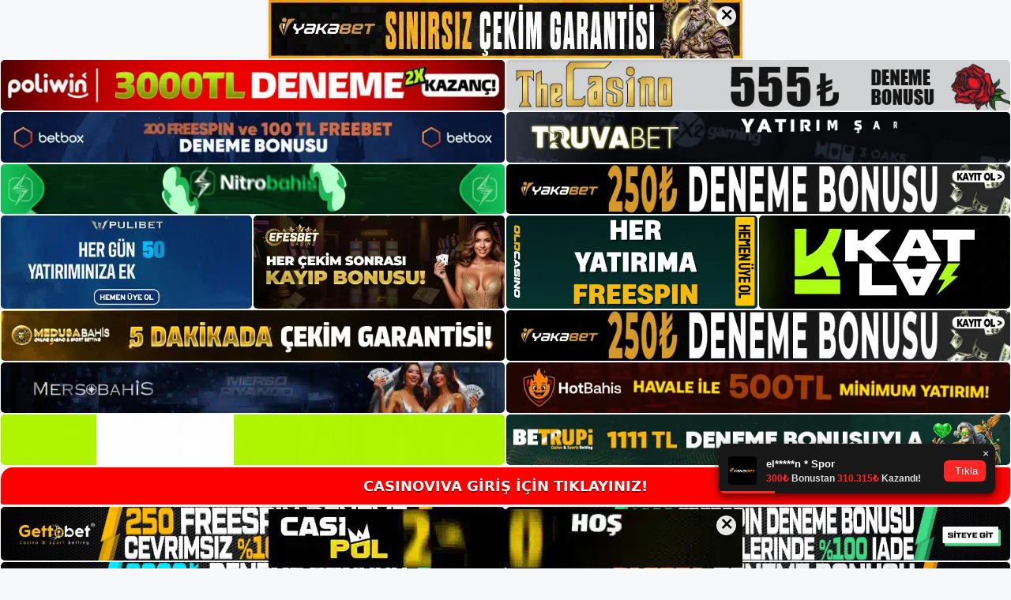

--- FILE ---
content_type: text/html; charset=UTF-8
request_url: https://casinoviva.me/casinoviva-cevrimici-destegi-cevrimdisi/
body_size: 22391
content:
<!DOCTYPE html>
<html lang="tr">
<head>
	<meta name="google-site-verification" content="o7rJYcsB7JfkeyriCbKUEW2zv0BpCX8oK0I9kJzwnwM" />
	<meta charset="UTF-8">
	<meta name='robots' content='index, follow, max-image-preview:large, max-snippet:-1, max-video-preview:-1' />
<meta name="generator" content="Bu sitenin AMP ve CDN (İç Link) kurulumu NGY tarafından yapılmıştır."/><meta name="viewport" content="width=device-width, initial-scale=1">
	<!-- This site is optimized with the Yoast SEO plugin v26.7 - https://yoast.com/wordpress/plugins/seo/ -->
	<title>Casinoviva Çevrimiçi Desteği Çevrimdışı - Casinoviva Bet Sitesi</title>
	<meta name="description" content="Casinoviva çevrimiçi desteği çevrimdışı İletişim kurmaya çalışıyorsanız, Bet canlı destek çevrimdışı değil gibi bir durumla" />
	<link rel="canonical" href="https://casinoviva.me/casinoviva-cevrimici-destegi-cevrimdisi/" />
	<meta property="og:locale" content="tr_TR" />
	<meta property="og:type" content="article" />
	<meta property="og:title" content="Casinoviva Çevrimiçi Desteği Çevrimdışı - Casinoviva Bet Sitesi" />
	<meta property="og:description" content="Casinoviva çevrimiçi desteği çevrimdışı İletişim kurmaya çalışıyorsanız, Bet canlı destek çevrimdışı değil gibi bir durumla" />
	<meta property="og:url" content="https://casinoviva.me/casinoviva-cevrimici-destegi-cevrimdisi/" />
	<meta property="og:site_name" content="Casinoviva Bet Sitesi" />
	<meta property="article:published_time" content="2022-11-09T19:00:00+00:00" />
	<meta name="author" content="admin" />
	<meta name="twitter:card" content="summary_large_image" />
	<meta name="twitter:label1" content="Yazan:" />
	<meta name="twitter:data1" content="admin" />
	<meta name="twitter:label2" content="Tahmini okuma süresi" />
	<meta name="twitter:data2" content="5 dakika" />
	<script type="application/ld+json" class="yoast-schema-graph">{"@context":"https://schema.org","@graph":[{"@type":"Article","@id":"https://casinoviva.me/casinoviva-cevrimici-destegi-cevrimdisi/#article","isPartOf":{"@id":"https://casinoviva.me/casinoviva-cevrimici-destegi-cevrimdisi/"},"author":{"name":"admin","@id":"https://casinoviva.me/#/schema/person/a5515543256edf0e282fabe612fe11eb"},"headline":"Casinoviva Çevrimiçi Desteği Çevrimdışı","datePublished":"2022-11-09T19:00:00+00:00","mainEntityOfPage":{"@id":"https://casinoviva.me/casinoviva-cevrimici-destegi-cevrimdisi/"},"wordCount":1157,"commentCount":0,"publisher":{"@id":"https://casinoviva.me/#/schema/person/a5515543256edf0e282fabe612fe11eb"},"keywords":["Casinoviva bahis sitesi iletişim","Casinoviva Çevrimiçi Desteği Çevrimdışı"],"articleSection":["Casinoviva"],"inLanguage":"tr","potentialAction":[{"@type":"CommentAction","name":"Comment","target":["https://casinoviva.me/casinoviva-cevrimici-destegi-cevrimdisi/#respond"]}]},{"@type":"WebPage","@id":"https://casinoviva.me/casinoviva-cevrimici-destegi-cevrimdisi/","url":"https://casinoviva.me/casinoviva-cevrimici-destegi-cevrimdisi/","name":"Casinoviva Çevrimiçi Desteği Çevrimdışı - Casinoviva Bet Sitesi","isPartOf":{"@id":"https://casinoviva.me/#website"},"datePublished":"2022-11-09T19:00:00+00:00","description":"Casinoviva çevrimiçi desteği çevrimdışı İletişim kurmaya çalışıyorsanız, Bet canlı destek çevrimdışı değil gibi bir durumla","breadcrumb":{"@id":"https://casinoviva.me/casinoviva-cevrimici-destegi-cevrimdisi/#breadcrumb"},"inLanguage":"tr","potentialAction":[{"@type":"ReadAction","target":["https://casinoviva.me/casinoviva-cevrimici-destegi-cevrimdisi/"]}]},{"@type":"BreadcrumbList","@id":"https://casinoviva.me/casinoviva-cevrimici-destegi-cevrimdisi/#breadcrumb","itemListElement":[{"@type":"ListItem","position":1,"name":"Anasayfa","item":"https://casinoviva.me/"},{"@type":"ListItem","position":2,"name":"Casinoviva Çevrimiçi Desteği Çevrimdışı"}]},{"@type":"WebSite","@id":"https://casinoviva.me/#website","url":"https://casinoviva.me/","name":"Casinoviva Bet Sitesi","description":"Casinoviva Bet Sitesi Bilgileri","publisher":{"@id":"https://casinoviva.me/#/schema/person/a5515543256edf0e282fabe612fe11eb"},"potentialAction":[{"@type":"SearchAction","target":{"@type":"EntryPoint","urlTemplate":"https://casinoviva.me/?s={search_term_string}"},"query-input":{"@type":"PropertyValueSpecification","valueRequired":true,"valueName":"search_term_string"}}],"inLanguage":"tr"},{"@type":["Person","Organization"],"@id":"https://casinoviva.me/#/schema/person/a5515543256edf0e282fabe612fe11eb","name":"admin","image":{"@type":"ImageObject","inLanguage":"tr","@id":"https://casinoviva.me/#/schema/person/image/","url":"https://casinoviva.me/wp-content/uploads/2022/04/cropped-Casinoviva-web-sitesine-kayit.jpg","contentUrl":"https://casinoviva.me/wp-content/uploads/2022/04/cropped-Casinoviva-web-sitesine-kayit.jpg","width":311,"height":252,"caption":"admin"},"logo":{"@id":"https://casinoviva.me/#/schema/person/image/"},"sameAs":["https://casinoviva.me"],"url":"https://casinoviva.me/author/admin/"}]}</script>
	<!-- / Yoast SEO plugin. -->


<link rel="alternate" type="application/rss+xml" title="Casinoviva Bet Sitesi &raquo; akışı" href="https://casinoviva.me/feed/" />
<link rel="alternate" type="application/rss+xml" title="Casinoviva Bet Sitesi &raquo; yorum akışı" href="https://casinoviva.me/comments/feed/" />
<link rel="alternate" type="application/rss+xml" title="Casinoviva Bet Sitesi &raquo; Casinoviva Çevrimiçi Desteği Çevrimdışı yorum akışı" href="https://casinoviva.me/casinoviva-cevrimici-destegi-cevrimdisi/feed/" />
<link rel="alternate" title="oEmbed (JSON)" type="application/json+oembed" href="https://casinoviva.me/wp-json/oembed/1.0/embed?url=https%3A%2F%2Fcasinoviva.me%2Fcasinoviva-cevrimici-destegi-cevrimdisi%2F" />
<link rel="alternate" title="oEmbed (XML)" type="text/xml+oembed" href="https://casinoviva.me/wp-json/oembed/1.0/embed?url=https%3A%2F%2Fcasinoviva.me%2Fcasinoviva-cevrimici-destegi-cevrimdisi%2F&#038;format=xml" />
<style id='wp-img-auto-sizes-contain-inline-css'>
img:is([sizes=auto i],[sizes^="auto," i]){contain-intrinsic-size:3000px 1500px}
/*# sourceURL=wp-img-auto-sizes-contain-inline-css */
</style>
<style id='wp-emoji-styles-inline-css'>

	img.wp-smiley, img.emoji {
		display: inline !important;
		border: none !important;
		box-shadow: none !important;
		height: 1em !important;
		width: 1em !important;
		margin: 0 0.07em !important;
		vertical-align: -0.1em !important;
		background: none !important;
		padding: 0 !important;
	}
/*# sourceURL=wp-emoji-styles-inline-css */
</style>
<style id='wp-block-library-inline-css'>
:root{--wp-block-synced-color:#7a00df;--wp-block-synced-color--rgb:122,0,223;--wp-bound-block-color:var(--wp-block-synced-color);--wp-editor-canvas-background:#ddd;--wp-admin-theme-color:#007cba;--wp-admin-theme-color--rgb:0,124,186;--wp-admin-theme-color-darker-10:#006ba1;--wp-admin-theme-color-darker-10--rgb:0,107,160.5;--wp-admin-theme-color-darker-20:#005a87;--wp-admin-theme-color-darker-20--rgb:0,90,135;--wp-admin-border-width-focus:2px}@media (min-resolution:192dpi){:root{--wp-admin-border-width-focus:1.5px}}.wp-element-button{cursor:pointer}:root .has-very-light-gray-background-color{background-color:#eee}:root .has-very-dark-gray-background-color{background-color:#313131}:root .has-very-light-gray-color{color:#eee}:root .has-very-dark-gray-color{color:#313131}:root .has-vivid-green-cyan-to-vivid-cyan-blue-gradient-background{background:linear-gradient(135deg,#00d084,#0693e3)}:root .has-purple-crush-gradient-background{background:linear-gradient(135deg,#34e2e4,#4721fb 50%,#ab1dfe)}:root .has-hazy-dawn-gradient-background{background:linear-gradient(135deg,#faaca8,#dad0ec)}:root .has-subdued-olive-gradient-background{background:linear-gradient(135deg,#fafae1,#67a671)}:root .has-atomic-cream-gradient-background{background:linear-gradient(135deg,#fdd79a,#004a59)}:root .has-nightshade-gradient-background{background:linear-gradient(135deg,#330968,#31cdcf)}:root .has-midnight-gradient-background{background:linear-gradient(135deg,#020381,#2874fc)}:root{--wp--preset--font-size--normal:16px;--wp--preset--font-size--huge:42px}.has-regular-font-size{font-size:1em}.has-larger-font-size{font-size:2.625em}.has-normal-font-size{font-size:var(--wp--preset--font-size--normal)}.has-huge-font-size{font-size:var(--wp--preset--font-size--huge)}.has-text-align-center{text-align:center}.has-text-align-left{text-align:left}.has-text-align-right{text-align:right}.has-fit-text{white-space:nowrap!important}#end-resizable-editor-section{display:none}.aligncenter{clear:both}.items-justified-left{justify-content:flex-start}.items-justified-center{justify-content:center}.items-justified-right{justify-content:flex-end}.items-justified-space-between{justify-content:space-between}.screen-reader-text{border:0;clip-path:inset(50%);height:1px;margin:-1px;overflow:hidden;padding:0;position:absolute;width:1px;word-wrap:normal!important}.screen-reader-text:focus{background-color:#ddd;clip-path:none;color:#444;display:block;font-size:1em;height:auto;left:5px;line-height:normal;padding:15px 23px 14px;text-decoration:none;top:5px;width:auto;z-index:100000}html :where(.has-border-color){border-style:solid}html :where([style*=border-top-color]){border-top-style:solid}html :where([style*=border-right-color]){border-right-style:solid}html :where([style*=border-bottom-color]){border-bottom-style:solid}html :where([style*=border-left-color]){border-left-style:solid}html :where([style*=border-width]){border-style:solid}html :where([style*=border-top-width]){border-top-style:solid}html :where([style*=border-right-width]){border-right-style:solid}html :where([style*=border-bottom-width]){border-bottom-style:solid}html :where([style*=border-left-width]){border-left-style:solid}html :where(img[class*=wp-image-]){height:auto;max-width:100%}:where(figure){margin:0 0 1em}html :where(.is-position-sticky){--wp-admin--admin-bar--position-offset:var(--wp-admin--admin-bar--height,0px)}@media screen and (max-width:600px){html :where(.is-position-sticky){--wp-admin--admin-bar--position-offset:0px}}

/*# sourceURL=wp-block-library-inline-css */
</style><style id='wp-block-archives-inline-css'>
.wp-block-archives{box-sizing:border-box}.wp-block-archives-dropdown label{display:block}
/*# sourceURL=https://casinoviva.me/wp-includes/blocks/archives/style.min.css */
</style>
<style id='wp-block-categories-inline-css'>
.wp-block-categories{box-sizing:border-box}.wp-block-categories.alignleft{margin-right:2em}.wp-block-categories.alignright{margin-left:2em}.wp-block-categories.wp-block-categories-dropdown.aligncenter{text-align:center}.wp-block-categories .wp-block-categories__label{display:block;width:100%}
/*# sourceURL=https://casinoviva.me/wp-includes/blocks/categories/style.min.css */
</style>
<style id='wp-block-heading-inline-css'>
h1:where(.wp-block-heading).has-background,h2:where(.wp-block-heading).has-background,h3:where(.wp-block-heading).has-background,h4:where(.wp-block-heading).has-background,h5:where(.wp-block-heading).has-background,h6:where(.wp-block-heading).has-background{padding:1.25em 2.375em}h1.has-text-align-left[style*=writing-mode]:where([style*=vertical-lr]),h1.has-text-align-right[style*=writing-mode]:where([style*=vertical-rl]),h2.has-text-align-left[style*=writing-mode]:where([style*=vertical-lr]),h2.has-text-align-right[style*=writing-mode]:where([style*=vertical-rl]),h3.has-text-align-left[style*=writing-mode]:where([style*=vertical-lr]),h3.has-text-align-right[style*=writing-mode]:where([style*=vertical-rl]),h4.has-text-align-left[style*=writing-mode]:where([style*=vertical-lr]),h4.has-text-align-right[style*=writing-mode]:where([style*=vertical-rl]),h5.has-text-align-left[style*=writing-mode]:where([style*=vertical-lr]),h5.has-text-align-right[style*=writing-mode]:where([style*=vertical-rl]),h6.has-text-align-left[style*=writing-mode]:where([style*=vertical-lr]),h6.has-text-align-right[style*=writing-mode]:where([style*=vertical-rl]){rotate:180deg}
/*# sourceURL=https://casinoviva.me/wp-includes/blocks/heading/style.min.css */
</style>
<style id='wp-block-latest-posts-inline-css'>
.wp-block-latest-posts{box-sizing:border-box}.wp-block-latest-posts.alignleft{margin-right:2em}.wp-block-latest-posts.alignright{margin-left:2em}.wp-block-latest-posts.wp-block-latest-posts__list{list-style:none}.wp-block-latest-posts.wp-block-latest-posts__list li{clear:both;overflow-wrap:break-word}.wp-block-latest-posts.is-grid{display:flex;flex-wrap:wrap}.wp-block-latest-posts.is-grid li{margin:0 1.25em 1.25em 0;width:100%}@media (min-width:600px){.wp-block-latest-posts.columns-2 li{width:calc(50% - .625em)}.wp-block-latest-posts.columns-2 li:nth-child(2n){margin-right:0}.wp-block-latest-posts.columns-3 li{width:calc(33.33333% - .83333em)}.wp-block-latest-posts.columns-3 li:nth-child(3n){margin-right:0}.wp-block-latest-posts.columns-4 li{width:calc(25% - .9375em)}.wp-block-latest-posts.columns-4 li:nth-child(4n){margin-right:0}.wp-block-latest-posts.columns-5 li{width:calc(20% - 1em)}.wp-block-latest-posts.columns-5 li:nth-child(5n){margin-right:0}.wp-block-latest-posts.columns-6 li{width:calc(16.66667% - 1.04167em)}.wp-block-latest-posts.columns-6 li:nth-child(6n){margin-right:0}}:root :where(.wp-block-latest-posts.is-grid){padding:0}:root :where(.wp-block-latest-posts.wp-block-latest-posts__list){padding-left:0}.wp-block-latest-posts__post-author,.wp-block-latest-posts__post-date{display:block;font-size:.8125em}.wp-block-latest-posts__post-excerpt,.wp-block-latest-posts__post-full-content{margin-bottom:1em;margin-top:.5em}.wp-block-latest-posts__featured-image a{display:inline-block}.wp-block-latest-posts__featured-image img{height:auto;max-width:100%;width:auto}.wp-block-latest-posts__featured-image.alignleft{float:left;margin-right:1em}.wp-block-latest-posts__featured-image.alignright{float:right;margin-left:1em}.wp-block-latest-posts__featured-image.aligncenter{margin-bottom:1em;text-align:center}
/*# sourceURL=https://casinoviva.me/wp-includes/blocks/latest-posts/style.min.css */
</style>
<style id='wp-block-tag-cloud-inline-css'>
.wp-block-tag-cloud{box-sizing:border-box}.wp-block-tag-cloud.aligncenter{justify-content:center;text-align:center}.wp-block-tag-cloud a{display:inline-block;margin-right:5px}.wp-block-tag-cloud span{display:inline-block;margin-left:5px;text-decoration:none}:root :where(.wp-block-tag-cloud.is-style-outline){display:flex;flex-wrap:wrap;gap:1ch}:root :where(.wp-block-tag-cloud.is-style-outline a){border:1px solid;font-size:unset!important;margin-right:0;padding:1ch 2ch;text-decoration:none!important}
/*# sourceURL=https://casinoviva.me/wp-includes/blocks/tag-cloud/style.min.css */
</style>
<style id='wp-block-group-inline-css'>
.wp-block-group{box-sizing:border-box}:where(.wp-block-group.wp-block-group-is-layout-constrained){position:relative}
/*# sourceURL=https://casinoviva.me/wp-includes/blocks/group/style.min.css */
</style>
<style id='global-styles-inline-css'>
:root{--wp--preset--aspect-ratio--square: 1;--wp--preset--aspect-ratio--4-3: 4/3;--wp--preset--aspect-ratio--3-4: 3/4;--wp--preset--aspect-ratio--3-2: 3/2;--wp--preset--aspect-ratio--2-3: 2/3;--wp--preset--aspect-ratio--16-9: 16/9;--wp--preset--aspect-ratio--9-16: 9/16;--wp--preset--color--black: #000000;--wp--preset--color--cyan-bluish-gray: #abb8c3;--wp--preset--color--white: #ffffff;--wp--preset--color--pale-pink: #f78da7;--wp--preset--color--vivid-red: #cf2e2e;--wp--preset--color--luminous-vivid-orange: #ff6900;--wp--preset--color--luminous-vivid-amber: #fcb900;--wp--preset--color--light-green-cyan: #7bdcb5;--wp--preset--color--vivid-green-cyan: #00d084;--wp--preset--color--pale-cyan-blue: #8ed1fc;--wp--preset--color--vivid-cyan-blue: #0693e3;--wp--preset--color--vivid-purple: #9b51e0;--wp--preset--color--contrast: var(--contrast);--wp--preset--color--contrast-2: var(--contrast-2);--wp--preset--color--contrast-3: var(--contrast-3);--wp--preset--color--base: var(--base);--wp--preset--color--base-2: var(--base-2);--wp--preset--color--base-3: var(--base-3);--wp--preset--color--accent: var(--accent);--wp--preset--gradient--vivid-cyan-blue-to-vivid-purple: linear-gradient(135deg,rgb(6,147,227) 0%,rgb(155,81,224) 100%);--wp--preset--gradient--light-green-cyan-to-vivid-green-cyan: linear-gradient(135deg,rgb(122,220,180) 0%,rgb(0,208,130) 100%);--wp--preset--gradient--luminous-vivid-amber-to-luminous-vivid-orange: linear-gradient(135deg,rgb(252,185,0) 0%,rgb(255,105,0) 100%);--wp--preset--gradient--luminous-vivid-orange-to-vivid-red: linear-gradient(135deg,rgb(255,105,0) 0%,rgb(207,46,46) 100%);--wp--preset--gradient--very-light-gray-to-cyan-bluish-gray: linear-gradient(135deg,rgb(238,238,238) 0%,rgb(169,184,195) 100%);--wp--preset--gradient--cool-to-warm-spectrum: linear-gradient(135deg,rgb(74,234,220) 0%,rgb(151,120,209) 20%,rgb(207,42,186) 40%,rgb(238,44,130) 60%,rgb(251,105,98) 80%,rgb(254,248,76) 100%);--wp--preset--gradient--blush-light-purple: linear-gradient(135deg,rgb(255,206,236) 0%,rgb(152,150,240) 100%);--wp--preset--gradient--blush-bordeaux: linear-gradient(135deg,rgb(254,205,165) 0%,rgb(254,45,45) 50%,rgb(107,0,62) 100%);--wp--preset--gradient--luminous-dusk: linear-gradient(135deg,rgb(255,203,112) 0%,rgb(199,81,192) 50%,rgb(65,88,208) 100%);--wp--preset--gradient--pale-ocean: linear-gradient(135deg,rgb(255,245,203) 0%,rgb(182,227,212) 50%,rgb(51,167,181) 100%);--wp--preset--gradient--electric-grass: linear-gradient(135deg,rgb(202,248,128) 0%,rgb(113,206,126) 100%);--wp--preset--gradient--midnight: linear-gradient(135deg,rgb(2,3,129) 0%,rgb(40,116,252) 100%);--wp--preset--font-size--small: 13px;--wp--preset--font-size--medium: 20px;--wp--preset--font-size--large: 36px;--wp--preset--font-size--x-large: 42px;--wp--preset--spacing--20: 0.44rem;--wp--preset--spacing--30: 0.67rem;--wp--preset--spacing--40: 1rem;--wp--preset--spacing--50: 1.5rem;--wp--preset--spacing--60: 2.25rem;--wp--preset--spacing--70: 3.38rem;--wp--preset--spacing--80: 5.06rem;--wp--preset--shadow--natural: 6px 6px 9px rgba(0, 0, 0, 0.2);--wp--preset--shadow--deep: 12px 12px 50px rgba(0, 0, 0, 0.4);--wp--preset--shadow--sharp: 6px 6px 0px rgba(0, 0, 0, 0.2);--wp--preset--shadow--outlined: 6px 6px 0px -3px rgb(255, 255, 255), 6px 6px rgb(0, 0, 0);--wp--preset--shadow--crisp: 6px 6px 0px rgb(0, 0, 0);}:where(.is-layout-flex){gap: 0.5em;}:where(.is-layout-grid){gap: 0.5em;}body .is-layout-flex{display: flex;}.is-layout-flex{flex-wrap: wrap;align-items: center;}.is-layout-flex > :is(*, div){margin: 0;}body .is-layout-grid{display: grid;}.is-layout-grid > :is(*, div){margin: 0;}:where(.wp-block-columns.is-layout-flex){gap: 2em;}:where(.wp-block-columns.is-layout-grid){gap: 2em;}:where(.wp-block-post-template.is-layout-flex){gap: 1.25em;}:where(.wp-block-post-template.is-layout-grid){gap: 1.25em;}.has-black-color{color: var(--wp--preset--color--black) !important;}.has-cyan-bluish-gray-color{color: var(--wp--preset--color--cyan-bluish-gray) !important;}.has-white-color{color: var(--wp--preset--color--white) !important;}.has-pale-pink-color{color: var(--wp--preset--color--pale-pink) !important;}.has-vivid-red-color{color: var(--wp--preset--color--vivid-red) !important;}.has-luminous-vivid-orange-color{color: var(--wp--preset--color--luminous-vivid-orange) !important;}.has-luminous-vivid-amber-color{color: var(--wp--preset--color--luminous-vivid-amber) !important;}.has-light-green-cyan-color{color: var(--wp--preset--color--light-green-cyan) !important;}.has-vivid-green-cyan-color{color: var(--wp--preset--color--vivid-green-cyan) !important;}.has-pale-cyan-blue-color{color: var(--wp--preset--color--pale-cyan-blue) !important;}.has-vivid-cyan-blue-color{color: var(--wp--preset--color--vivid-cyan-blue) !important;}.has-vivid-purple-color{color: var(--wp--preset--color--vivid-purple) !important;}.has-black-background-color{background-color: var(--wp--preset--color--black) !important;}.has-cyan-bluish-gray-background-color{background-color: var(--wp--preset--color--cyan-bluish-gray) !important;}.has-white-background-color{background-color: var(--wp--preset--color--white) !important;}.has-pale-pink-background-color{background-color: var(--wp--preset--color--pale-pink) !important;}.has-vivid-red-background-color{background-color: var(--wp--preset--color--vivid-red) !important;}.has-luminous-vivid-orange-background-color{background-color: var(--wp--preset--color--luminous-vivid-orange) !important;}.has-luminous-vivid-amber-background-color{background-color: var(--wp--preset--color--luminous-vivid-amber) !important;}.has-light-green-cyan-background-color{background-color: var(--wp--preset--color--light-green-cyan) !important;}.has-vivid-green-cyan-background-color{background-color: var(--wp--preset--color--vivid-green-cyan) !important;}.has-pale-cyan-blue-background-color{background-color: var(--wp--preset--color--pale-cyan-blue) !important;}.has-vivid-cyan-blue-background-color{background-color: var(--wp--preset--color--vivid-cyan-blue) !important;}.has-vivid-purple-background-color{background-color: var(--wp--preset--color--vivid-purple) !important;}.has-black-border-color{border-color: var(--wp--preset--color--black) !important;}.has-cyan-bluish-gray-border-color{border-color: var(--wp--preset--color--cyan-bluish-gray) !important;}.has-white-border-color{border-color: var(--wp--preset--color--white) !important;}.has-pale-pink-border-color{border-color: var(--wp--preset--color--pale-pink) !important;}.has-vivid-red-border-color{border-color: var(--wp--preset--color--vivid-red) !important;}.has-luminous-vivid-orange-border-color{border-color: var(--wp--preset--color--luminous-vivid-orange) !important;}.has-luminous-vivid-amber-border-color{border-color: var(--wp--preset--color--luminous-vivid-amber) !important;}.has-light-green-cyan-border-color{border-color: var(--wp--preset--color--light-green-cyan) !important;}.has-vivid-green-cyan-border-color{border-color: var(--wp--preset--color--vivid-green-cyan) !important;}.has-pale-cyan-blue-border-color{border-color: var(--wp--preset--color--pale-cyan-blue) !important;}.has-vivid-cyan-blue-border-color{border-color: var(--wp--preset--color--vivid-cyan-blue) !important;}.has-vivid-purple-border-color{border-color: var(--wp--preset--color--vivid-purple) !important;}.has-vivid-cyan-blue-to-vivid-purple-gradient-background{background: var(--wp--preset--gradient--vivid-cyan-blue-to-vivid-purple) !important;}.has-light-green-cyan-to-vivid-green-cyan-gradient-background{background: var(--wp--preset--gradient--light-green-cyan-to-vivid-green-cyan) !important;}.has-luminous-vivid-amber-to-luminous-vivid-orange-gradient-background{background: var(--wp--preset--gradient--luminous-vivid-amber-to-luminous-vivid-orange) !important;}.has-luminous-vivid-orange-to-vivid-red-gradient-background{background: var(--wp--preset--gradient--luminous-vivid-orange-to-vivid-red) !important;}.has-very-light-gray-to-cyan-bluish-gray-gradient-background{background: var(--wp--preset--gradient--very-light-gray-to-cyan-bluish-gray) !important;}.has-cool-to-warm-spectrum-gradient-background{background: var(--wp--preset--gradient--cool-to-warm-spectrum) !important;}.has-blush-light-purple-gradient-background{background: var(--wp--preset--gradient--blush-light-purple) !important;}.has-blush-bordeaux-gradient-background{background: var(--wp--preset--gradient--blush-bordeaux) !important;}.has-luminous-dusk-gradient-background{background: var(--wp--preset--gradient--luminous-dusk) !important;}.has-pale-ocean-gradient-background{background: var(--wp--preset--gradient--pale-ocean) !important;}.has-electric-grass-gradient-background{background: var(--wp--preset--gradient--electric-grass) !important;}.has-midnight-gradient-background{background: var(--wp--preset--gradient--midnight) !important;}.has-small-font-size{font-size: var(--wp--preset--font-size--small) !important;}.has-medium-font-size{font-size: var(--wp--preset--font-size--medium) !important;}.has-large-font-size{font-size: var(--wp--preset--font-size--large) !important;}.has-x-large-font-size{font-size: var(--wp--preset--font-size--x-large) !important;}
/*# sourceURL=global-styles-inline-css */
</style>

<style id='classic-theme-styles-inline-css'>
/*! This file is auto-generated */
.wp-block-button__link{color:#fff;background-color:#32373c;border-radius:9999px;box-shadow:none;text-decoration:none;padding:calc(.667em + 2px) calc(1.333em + 2px);font-size:1.125em}.wp-block-file__button{background:#32373c;color:#fff;text-decoration:none}
/*# sourceURL=/wp-includes/css/classic-themes.min.css */
</style>
<link rel='stylesheet' id='generate-comments-css' href='https://casinoviva.me/wp-content/themes/generatepress/assets/css/components/comments.min.css?ver=3.1.3' media='all' />
<link rel='stylesheet' id='generate-style-css' href='https://casinoviva.me/wp-content/themes/generatepress/assets/css/main.min.css?ver=3.1.3' media='all' />
<style id='generate-style-inline-css'>
body{background-color:var(--base-2);color:var(--contrast);}a{color:var(--accent);}a{text-decoration:underline;}.entry-title a, .site-branding a, a.button, .wp-block-button__link, .main-navigation a{text-decoration:none;}a:hover, a:focus, a:active{color:var(--contrast);}.wp-block-group__inner-container{max-width:1200px;margin-left:auto;margin-right:auto;}.site-header .header-image{width:140px;}:root{--contrast:#222222;--contrast-2:#575760;--contrast-3:#b2b2be;--base:#f0f0f0;--base-2:#f7f8f9;--base-3:#ffffff;--accent:#1e73be;}.has-contrast-color{color:#222222;}.has-contrast-background-color{background-color:#222222;}.has-contrast-2-color{color:#575760;}.has-contrast-2-background-color{background-color:#575760;}.has-contrast-3-color{color:#b2b2be;}.has-contrast-3-background-color{background-color:#b2b2be;}.has-base-color{color:#f0f0f0;}.has-base-background-color{background-color:#f0f0f0;}.has-base-2-color{color:#f7f8f9;}.has-base-2-background-color{background-color:#f7f8f9;}.has-base-3-color{color:#ffffff;}.has-base-3-background-color{background-color:#ffffff;}.has-accent-color{color:#1e73be;}.has-accent-background-color{background-color:#1e73be;}.top-bar{background-color:#636363;color:#ffffff;}.top-bar a{color:#ffffff;}.top-bar a:hover{color:#303030;}.site-header{background-color:var(--base-3);}.main-title a,.main-title a:hover{color:var(--contrast);}.site-description{color:var(--contrast-2);}.mobile-menu-control-wrapper .menu-toggle,.mobile-menu-control-wrapper .menu-toggle:hover,.mobile-menu-control-wrapper .menu-toggle:focus,.has-inline-mobile-toggle #site-navigation.toggled{background-color:rgba(0, 0, 0, 0.02);}.main-navigation,.main-navigation ul ul{background-color:var(--base-3);}.main-navigation .main-nav ul li a, .main-navigation .menu-toggle, .main-navigation .menu-bar-items{color:var(--contrast);}.main-navigation .main-nav ul li:not([class*="current-menu-"]):hover > a, .main-navigation .main-nav ul li:not([class*="current-menu-"]):focus > a, .main-navigation .main-nav ul li.sfHover:not([class*="current-menu-"]) > a, .main-navigation .menu-bar-item:hover > a, .main-navigation .menu-bar-item.sfHover > a{color:var(--accent);}button.menu-toggle:hover,button.menu-toggle:focus{color:var(--contrast);}.main-navigation .main-nav ul li[class*="current-menu-"] > a{color:var(--accent);}.navigation-search input[type="search"],.navigation-search input[type="search"]:active, .navigation-search input[type="search"]:focus, .main-navigation .main-nav ul li.search-item.active > a, .main-navigation .menu-bar-items .search-item.active > a{color:var(--accent);}.main-navigation ul ul{background-color:var(--base);}.separate-containers .inside-article, .separate-containers .comments-area, .separate-containers .page-header, .one-container .container, .separate-containers .paging-navigation, .inside-page-header{background-color:var(--base-3);}.entry-title a{color:var(--contrast);}.entry-title a:hover{color:var(--contrast-2);}.entry-meta{color:var(--contrast-2);}.sidebar .widget{background-color:var(--base-3);}.footer-widgets{background-color:var(--base-3);}.site-info{background-color:var(--base-3);}input[type="text"],input[type="email"],input[type="url"],input[type="password"],input[type="search"],input[type="tel"],input[type="number"],textarea,select{color:var(--contrast);background-color:var(--base-2);border-color:var(--base);}input[type="text"]:focus,input[type="email"]:focus,input[type="url"]:focus,input[type="password"]:focus,input[type="search"]:focus,input[type="tel"]:focus,input[type="number"]:focus,textarea:focus,select:focus{color:var(--contrast);background-color:var(--base-2);border-color:var(--contrast-3);}button,html input[type="button"],input[type="reset"],input[type="submit"],a.button,a.wp-block-button__link:not(.has-background){color:#ffffff;background-color:#55555e;}button:hover,html input[type="button"]:hover,input[type="reset"]:hover,input[type="submit"]:hover,a.button:hover,button:focus,html input[type="button"]:focus,input[type="reset"]:focus,input[type="submit"]:focus,a.button:focus,a.wp-block-button__link:not(.has-background):active,a.wp-block-button__link:not(.has-background):focus,a.wp-block-button__link:not(.has-background):hover{color:#ffffff;background-color:#3f4047;}a.generate-back-to-top{background-color:rgba( 0,0,0,0.4 );color:#ffffff;}a.generate-back-to-top:hover,a.generate-back-to-top:focus{background-color:rgba( 0,0,0,0.6 );color:#ffffff;}@media (max-width:768px){.main-navigation .menu-bar-item:hover > a, .main-navigation .menu-bar-item.sfHover > a{background:none;color:var(--contrast);}}.nav-below-header .main-navigation .inside-navigation.grid-container, .nav-above-header .main-navigation .inside-navigation.grid-container{padding:0px 20px 0px 20px;}.site-main .wp-block-group__inner-container{padding:40px;}.separate-containers .paging-navigation{padding-top:20px;padding-bottom:20px;}.entry-content .alignwide, body:not(.no-sidebar) .entry-content .alignfull{margin-left:-40px;width:calc(100% + 80px);max-width:calc(100% + 80px);}.rtl .menu-item-has-children .dropdown-menu-toggle{padding-left:20px;}.rtl .main-navigation .main-nav ul li.menu-item-has-children > a{padding-right:20px;}@media (max-width:768px){.separate-containers .inside-article, .separate-containers .comments-area, .separate-containers .page-header, .separate-containers .paging-navigation, .one-container .site-content, .inside-page-header{padding:30px;}.site-main .wp-block-group__inner-container{padding:30px;}.inside-top-bar{padding-right:30px;padding-left:30px;}.inside-header{padding-right:30px;padding-left:30px;}.widget-area .widget{padding-top:30px;padding-right:30px;padding-bottom:30px;padding-left:30px;}.footer-widgets-container{padding-top:30px;padding-right:30px;padding-bottom:30px;padding-left:30px;}.inside-site-info{padding-right:30px;padding-left:30px;}.entry-content .alignwide, body:not(.no-sidebar) .entry-content .alignfull{margin-left:-30px;width:calc(100% + 60px);max-width:calc(100% + 60px);}.one-container .site-main .paging-navigation{margin-bottom:20px;}}/* End cached CSS */.is-right-sidebar{width:30%;}.is-left-sidebar{width:30%;}.site-content .content-area{width:70%;}@media (max-width:768px){.main-navigation .menu-toggle,.sidebar-nav-mobile:not(#sticky-placeholder){display:block;}.main-navigation ul,.gen-sidebar-nav,.main-navigation:not(.slideout-navigation):not(.toggled) .main-nav > ul,.has-inline-mobile-toggle #site-navigation .inside-navigation > *:not(.navigation-search):not(.main-nav){display:none;}.nav-align-right .inside-navigation,.nav-align-center .inside-navigation{justify-content:space-between;}.has-inline-mobile-toggle .mobile-menu-control-wrapper{display:flex;flex-wrap:wrap;}.has-inline-mobile-toggle .inside-header{flex-direction:row;text-align:left;flex-wrap:wrap;}.has-inline-mobile-toggle .header-widget,.has-inline-mobile-toggle #site-navigation{flex-basis:100%;}.nav-float-left .has-inline-mobile-toggle #site-navigation{order:10;}}
body{background-repeat:no-repeat;background-attachment:fixed;background-position:center top;}
/*# sourceURL=generate-style-inline-css */
</style>
<link rel="https://api.w.org/" href="https://casinoviva.me/wp-json/" /><link rel="alternate" title="JSON" type="application/json" href="https://casinoviva.me/wp-json/wp/v2/posts/509" /><link rel="EditURI" type="application/rsd+xml" title="RSD" href="https://casinoviva.me/xmlrpc.php?rsd" />
<meta name="generator" content="WordPress 6.9" />
<link rel='shortlink' href='https://casinoviva.me/?p=509' />
<link rel="pingback" href="https://casinoviva.me/xmlrpc.php">
<link rel="amphtml" href="https://casinovivame.seokoran.com/casinoviva-cevrimici-destegi-cevrimdisi/amp/"><link rel="icon" href="https://casinoviva.me/wp-content/uploads/2022/04/cropped-cropped-Casinoviva-web-sitesine-kayit-32x32.jpg" sizes="32x32" />
<link rel="icon" href="https://casinoviva.me/wp-content/uploads/2022/04/cropped-cropped-Casinoviva-web-sitesine-kayit-192x192.jpg" sizes="192x192" />
<link rel="apple-touch-icon" href="https://casinoviva.me/wp-content/uploads/2022/04/cropped-cropped-Casinoviva-web-sitesine-kayit-180x180.jpg" />
<meta name="msapplication-TileImage" content="https://casinoviva.me/wp-content/uploads/2022/04/cropped-cropped-Casinoviva-web-sitesine-kayit-270x270.jpg" />
	<head>

    <meta charset="UTF-8">
    <meta name="viewport"
          content="width=device-width, user-scalable=no, initial-scale=1.0, maximum-scale=1.0, minimum-scale=1.0">
    <meta http-equiv="X-UA-Compatible" content="ie=edge">
    </head>



<style>

    .footer iframe{
        position:fixed;
        bottom:0;
        z-index:9999999;
          
      }
      
  .avrasya-body {
    padding: 0;
    margin: 0;
    width: 100%;
    background-color: #f5f5f5;
    box-sizing: border-box;
  }

  .avrasya-footer-notifi iframe {
    position: fixed;
    bottom: 0;
    z-index: 9999999;
  }

  .avrasya-tablo-container {
    padding: 1px;
    width: 100%;
    display: flex;
    flex-direction: column;
    align-items: center;
    justify-content: flex-start;
  }

  .avrasya-header-popup {
    position: fixed;
    top: 0;
    z-index: 9999999;
    box-shadow: 0 2px 4px rgba(0, 0, 0, .1);
  }

  .avrasya-header-popup-content {
    margin: 0 auto;
  }

  .avrasya-header-popup-content img {
    width: 100%;
    object-fit: contain;
  }

  .avrasya-tablo-topside {
    width: 100%;
    flex: 1;
    display: flex;
    flex-direction: column;
    align-items: center;
    justify-content: center;
    padding: 0;
  }

  .avrasya-avrasya-tablo-topcard-continer,
  .avrasya-avrasya-tablo-card-continer,
  .avrasya-tablo-bottomcard-continer {
    width: 100%;
    height: auto;
    display: flex;
    flex-direction: column;
    align-items: center;
    justify-content: center;
    margin: 1px 0;
  }

  .avrasya-tablo-topcard,
  .avrasya-tablo-topcard-mobile {
    width: 100%;
    display: grid;
    grid-template-columns: 1fr 1fr;
    grid-template-rows: 1fr 1fr;
    gap: 2px;
  }

  .avrasya-tablo-topcard-mobile {
    display: none;
  }

  .avrasya-tablo-card,
  .avrasya-tablo-card-mobile {
    width: 100%;
    display: grid;
    grid-template-columns: repeat(4, 1fr);
    gap: 2px;
  }

  .avrasya-tablo-card-mobile {
    display: none;
  }

  .avrasya-tablo-bottomcard,
  .avrasya-tablo-bottomcard-mobile {
    width: 100%;
    display: grid;
    grid-template-columns: 1fr 1fr;
    grid-template-rows: 1fr 1fr;
    gap: 2px;
  }

  .avrasya-tablo-bottomcard-mobile {
    display: none;
  }

  .avrasya-tablo-topcard a,
  .avrasya-tablo-topcard-mobile a,
  .avrasya-tablo-card a,
  .avrasya-tablo-card-mobile a,
  .avrasya-tablo-bottomcard a,
  .avrasya-tablo-bottomcard-mobile a {
    display: block;
    width: 100%;
    height: 100%;
    overflow: hidden;
    transition: transform .3s ease;
    background-color: #fff;
  }

  .avrasya-tablo-topcard a img,
  .avrasya-tablo-topcard-mobile a img,
  .avrasya-tablo-card a img,
  .avrasya-tablo-card-mobile a img,
  .avrasya-tablo-bottomcard a img,
  .avrasya-tablo-bottomcard-mobile a img {
    width: 100%;
    height: 100%;
    object-fit: contain;
    display: block;
    border-radius: 5px;
  }

  .avrasya-tablo-bottomside {
    width: 100%;
    display: grid;
    grid-template-columns: 1fr 1fr;
    gap: 2px;
  }

  .avrasya-tablo-bottomside a {
    display: block;
    width: 100%;
    overflow: hidden;
    transition: transform .3s ease;
    background-color: #fff;
  }

  .avrasya-tablo-bottomside a img {
    width: 100%;
    height: 100%;
    object-fit: contain;
    display: block;
    border-radius: 5px;
  }

  .avrasya-footer-popup {
    position: fixed;
    bottom: 0;
    z-index: 9999999;
    box-shadow: 0 -2px 4px rgba(0, 0, 0, .1);
    margin-top: auto;
  }

  .avrasya-footer-popup-content {
    margin: 0 auto;
    padding: 0;
  }

  .avrasya-footer-popup-content img {
    width: 100%;
    object-fit: contain;
  }

  .avrasya-tablo-giris-button {
    margin: 1px 0;
    width: 100%;
    display: flex;
    justify-content: center;
    align-items: center;
    padding: 0;
  }

  .avrasya-footer-popup-content-left {
    margin-bottom: -6px;
  }

  .avrasya-header-popup-content-left {
    margin-bottom: -6px;
  }

  .avrasya-tablo-giris-button a.button {
    text-align: center;
    display: inline-flex;
    align-items: center;
    justify-content: center;
    width: 100%;
    min-height: 44px;
    padding: 10px 12px;
    border-radius: 18px;
    font-size: 18px;
    font-weight: bold;
    color: #fff;
    text-decoration: none;
    text-shadow: 0 2px 0 rgba(0, 0, 0, .4);
    background: #ff0000 !important;
    margin: 1px 0px;

    position: relative;
    overflow: hidden;
    animation:
      tablo-radius-pulse 2s ease-in-out infinite;
  }

  @keyframes tablo-radius-pulse {
    0% {
      border-radius: 18px 0px 18px 0px;
    }

    25% {
      border-radius: 0px 18px 0px 18px;
    }

    50% {
      border-radius: 18px 0px 18px 0px;
    }

    75% {
      border-radius: 0px 18px 0px 18px;
    }

    100% {
      border-radius: 18px 0px 18px 0px;
    }
  }



  #close-top:checked~.avrasya-header-popup {
    display: none;
  }

  #close-bottom:checked~.avrasya-footer-popup {
    display: none;
  }

  .avrasya-tablo-banner-wrapper {
    position: relative;
  }

  .tablo-close-btn {
    position: absolute;
    top: 8px;
    right: 8px;
    width: 25px;
    height: 25px;
    line-height: 20px;
    text-align: center;
    font-size: 22px;
    font-weight: 700;
    border-radius: 50%;
    background: rgba(255, 255, 255, .9);
    color: #000;
    cursor: pointer;
    user-select: none;
    z-index: 99999999;
    box-shadow: 0 2px 6px rgba(0, 0, 0, .2);
  }

  .tablo-close-btn:hover,
  .tablo-close-btn:focus {
    outline: 2px solid rgba(255, 255, 255, .7);
  }

  .avrasya-tablo-bottomside-container {
    width: 100%;
    margin: 1px 0;
  }

  .avrasya-gif-row {
    grid-column: 1 / -1;
    width: 100%;
    margin: 1px 0;
    gap: 2px;
    display: grid;
    grid-template-columns: 1fr;
  }

  .avrasya-gif-row-mobile {
    display: none;
  }

  .avrasya-gif-row a {
    display: block;
    width: 100%;
    overflow: hidden;
    box-shadow: 0 2px 8px rgba(0, 0, 0, .1);
    transition: transform .3s ease;
    background-color: #fff;
  }

  .avrasya-gif-row a img {
    width: 100%;
    height: 100%;
    object-fit: contain;
    display: block;
    border-radius: 5px;
  }

  #close-top:checked~.avrasya-header-popup {
    display: none;
  }

  #close-top:checked~.header-spacer {
    display: none;
  }

  @media (min-width:600px) {

    .header-spacer {
      padding-bottom: 74px;
    }
  }

  @media (max-width: 1200px) {
    .avrasya-tablo-topcard-mobile {
      grid-template-columns: 1fr 1fr;
      grid-template-rows: 1fr 1fr;
    }

    .avrasya-tablo-card-mobile {
      grid-template-columns: repeat(4, 1fr);
    }

    .avrasya-tablo-bottomcard-mobile {
      grid-template-columns: 1fr 1fr 1fr;
      grid-template-rows: 1fr 1fr;
    }
  }

  @media (max-width: 900px) {
    .avrasya-gif-row {
      display: none;
    }

    .avrasya-gif-row-mobile {
      display: grid;
    }

    .avrasya-tablo-topcard-mobile,
    .avrasya-tablo-card-mobile,
    .avrasya-tablo-bottomcard-mobile {
      display: grid;
    }

    .avrasya-tablo-topcard,
    .avrasya-tablo-card,
    .avrasya-tablo-bottomcard {
      display: none;
    }

    .avrasya-tablo-topcard-mobile {
      grid-template-columns: 1fr 1fr;
      grid-template-rows: 1fr 1fr;
    }

    .avrasya-tablo-card-mobile {
      grid-template-columns: 1fr 1fr 1fr 1fr;
    }

    .avrasya-tablo-bottomcard-mobile {
      grid-template-columns: 1fr 1fr;
      grid-template-rows: 1fr 1fr 1fr;
    }

    .avrasya-tablo-bottomside {
      grid-template-columns: 1fr;
    }
  }

  @media (max-width:600px) {
    .header-spacer {
      width: 100%;
      aspect-ratio: var(--header-w, 600) / var(--header-h, 74);
    }
  }

  @media (max-width: 500px) {
    .avrasya-tablo-giris-button a.button {
      font-size: 15px;
    }

    .tablo-close-btn {
      width: 15px;
      height: 15px;
      font-size: 15px;
      line-height: 12px;
    }
  }

  @media (max-width: 400px) {
    .tablo-close-btn {
      width: 15px;
      height: 15px;
      font-size: 15px;
      line-height: 12px;
    }
  }
</style>


<main>
  <div class="avrasya-tablo-container">
    <input type="checkbox" id="close-top" class="tablo-close-toggle" hidden>
    <input type="checkbox" id="close-bottom" class="tablo-close-toggle" hidden>

          <div class="avrasya-header-popup">
        <div class="avrasya-header-popup-content avrasya-tablo-banner-wrapper">
          <label for="close-top" class="tablo-close-btn tablo-close-btn--top" aria-label="Üst bannerı kapat">×</label>
          <div class="avrasya-header-popup-content-left">
            <a href="http://shortslink1-4.com/headerbanner" rel="noopener">
              <img src="https://tabloproject1.com/tablo/uploads/banner/headerbanner.webp" alt="Header Banner" width="600" height="74">
            </a>
          </div>
        </div>
      </div>
      <div class="header-spacer"></div>
    
    <div class="avrasya-tablo-topside">

      <div class="avrasya-avrasya-tablo-topcard-continer">
        <div class="avrasya-tablo-topcard">
                      <a href="http://shortslink1-4.com/top1" rel="noopener">
              <img src="https://tabloproject1.com/tablo/uploads/gif/poliwinweb-banner.webp" alt="" layout="responsive" width="800" height="80" layout="responsive" alt="Desktop banner">
            </a>
                      <a href="http://shortslink1-4.com/top2" rel="noopener">
              <img src="https://tabloproject1.com/tablo/uploads/gif/thecasinoweb-banner.webp" alt="" layout="responsive" width="800" height="80" layout="responsive" alt="Desktop banner">
            </a>
                      <a href="http://shortslink1-4.com/top3" rel="noopener">
              <img src="https://tabloproject1.com/tablo/uploads/gif/betboxweb-banner.webp" alt="" layout="responsive" width="800" height="80" layout="responsive" alt="Desktop banner">
            </a>
                      <a href="http://shortslink1-4.com/top4" rel="noopener">
              <img src="https://tabloproject1.com/tablo/uploads/gif/truvabetweb-banner.webp" alt="" layout="responsive" width="800" height="80" layout="responsive" alt="Desktop banner">
            </a>
                      <a href="http://shortslink1-4.com/top5" rel="noopener">
              <img src="https://tabloproject1.com/tablo/uploads/gif/nitrobahisweb-banner.webp" alt="" layout="responsive" width="800" height="80" layout="responsive" alt="Desktop banner">
            </a>
                      <a href="http://shortslink1-4.com/top6" rel="noopener">
              <img src="https://tabloproject1.com/tablo/uploads/gif/yakabetweb-banner.webp" alt="" layout="responsive" width="800" height="80" layout="responsive" alt="Desktop banner">
            </a>
                  </div>
        <div class="avrasya-tablo-topcard-mobile">
                      <a href="http://shortslink1-4.com/top1" rel="noopener">
              <img src="https://tabloproject1.com/tablo/uploads/gif/poliwinmobil-banner.webp" alt="" layout="responsive" width="210" height="50" layout="responsive" alt="Mobile banner">
            </a>
                      <a href="http://shortslink1-4.com/top2" rel="noopener">
              <img src="https://tabloproject1.com/tablo/uploads/gif/thecasinomobil-banner.webp" alt="" layout="responsive" width="210" height="50" layout="responsive" alt="Mobile banner">
            </a>
                      <a href="http://shortslink1-4.com/top3" rel="noopener">
              <img src="https://tabloproject1.com/tablo/uploads/gif/betboxmobil-banner.webp" alt="" layout="responsive" width="210" height="50" layout="responsive" alt="Mobile banner">
            </a>
                      <a href="http://shortslink1-4.com/top4" rel="noopener">
              <img src="https://tabloproject1.com/tablo/uploads/gif/truvabetmobil-banner.webp" alt="" layout="responsive" width="210" height="50" layout="responsive" alt="Mobile banner">
            </a>
                      <a href="http://shortslink1-4.com/top5" rel="noopener">
              <img src="https://tabloproject1.com/tablo/uploads/gif/nitrobahismobil-banner.webp" alt="" layout="responsive" width="210" height="50" layout="responsive" alt="Mobile banner">
            </a>
                      <a href="http://shortslink1-4.com/top6" rel="noopener">
              <img src="https://tabloproject1.com/tablo/uploads/gif/yakabetmobil-banner.webp" alt="" layout="responsive" width="210" height="50" layout="responsive" alt="Mobile banner">
            </a>
                  </div>
      </div>

      <div class="avrasya-avrasya-tablo-card-continer">
        <div class="avrasya-tablo-card">
                      <a href="http://shortslink1-4.com/vip1" rel="noopener">
              <img src="https://tabloproject1.com/tablo/uploads/gif/pulibetweb.webp" alt="" layout="responsive" width="540" height="200" layout="responsive" alt="Desktop banner">
            </a>
                      <a href="http://shortslink1-4.com/vip2" rel="noopener">
              <img src="https://tabloproject1.com/tablo/uploads/gif/efesbetcasinoweb.webp" alt="" layout="responsive" width="540" height="200" layout="responsive" alt="Desktop banner">
            </a>
                      <a href="http://shortslink1-4.com/vip3" rel="noopener">
              <img src="https://tabloproject1.com/tablo/uploads/gif/oldcasinoweb.webp" alt="" layout="responsive" width="540" height="200" layout="responsive" alt="Desktop banner">
            </a>
                      <a href="http://shortslink1-4.com/vip4" rel="noopener">
              <img src="https://tabloproject1.com/tablo/uploads/gif/katlaweb.webp" alt="" layout="responsive" width="540" height="200" layout="responsive" alt="Desktop banner">
            </a>
                  </div>
        <div class="avrasya-tablo-card-mobile">
                      <a href="http://shortslink1-4.com/vip1" rel="noopener">
              <img src="https://tabloproject1.com/tablo/uploads/gif/pulibetmobil.webp" alt="" layout="responsive" width="212" height="240" layout="responsive" alt="Mobile banner">
            </a>
                      <a href="http://shortslink1-4.com/vip2" rel="noopener">
              <img src="https://tabloproject1.com/tablo/uploads/gif/efesbetcasinomobil.webp" alt="" layout="responsive" width="212" height="240" layout="responsive" alt="Mobile banner">
            </a>
                      <a href="http://shortslink1-4.com/vip3" rel="noopener">
              <img src="https://tabloproject1.com/tablo/uploads/gif/oldcasinomobil.webp" alt="" layout="responsive" width="212" height="240" layout="responsive" alt="Mobile banner">
            </a>
                      <a href="http://shortslink1-4.com/vip4" rel="noopener">
              <img src="https://tabloproject1.com/tablo/uploads/gif/katlamobil.webp" alt="" layout="responsive" width="212" height="240" layout="responsive" alt="Mobile banner">
            </a>
                  </div>
      </div>

      <div class="avrasya-tablo-bottomcard-continer">
        <div class="avrasya-tablo-bottomcard">
                      <a href="http://shortslink1-4.com/banner1" rel="noopener">
              <img src="https://tabloproject1.com/tablo/uploads/gif/medusabahisweb-banner.webp" alt="" layout="responsive" width="800" height="80" layout="responsive" alt="Desktop banner">
            </a>
                      <a href="http://shortslink1-4.com/banner2" rel="noopener">
              <img src="https://tabloproject1.com/tablo/uploads/gif/yakabetweb-banner.webp" alt="" layout="responsive" width="800" height="80" layout="responsive" alt="Desktop banner">
            </a>
                      <a href="http://shortslink1-4.com/banner3" rel="noopener">
              <img src="https://tabloproject1.com/tablo/uploads/gif/mersobahisweb-banner.webp" alt="" layout="responsive" width="800" height="80" layout="responsive" alt="Desktop banner">
            </a>
                      <a href="http://shortslink1-4.com/banner4" rel="noopener">
              <img src="https://tabloproject1.com/tablo/uploads/gif/hotbahisweb-banner.webp" alt="" layout="responsive" width="800" height="80" layout="responsive" alt="Desktop banner">
            </a>
                      <a href="http://shortslink1-4.com/banner5" rel="noopener">
              <img src="https://tabloproject1.com/tablo/uploads/gif/maxwinweb-banner.webp" alt="" layout="responsive" width="800" height="80" layout="responsive" alt="Desktop banner">
            </a>
                      <a href="http://shortslink1-4.com/banner6" rel="noopener">
              <img src="https://tabloproject1.com/tablo/uploads/gif/betrupiweb-banner.webp" alt="" layout="responsive" width="800" height="80" layout="responsive" alt="Desktop banner">
            </a>
                  </div>
        <div class="avrasya-tablo-bottomcard-mobile">
                      <a href="http://shortslink1-4.com/banner1" rel="noopener">
              <img src="https://tabloproject1.com/tablo/uploads/gif/medusabahismobil-banner.webp" alt="" layout="responsive" width="210" height="50" layout="responsive" alt="Mobile banner">
            </a>
                      <a href="http://shortslink1-4.com/banner2" rel="noopener">
              <img src="https://tabloproject1.com/tablo/uploads/gif/yakabetmobil-banner.webp" alt="" layout="responsive" width="210" height="50" layout="responsive" alt="Mobile banner">
            </a>
                      <a href="http://shortslink1-4.com/banner3" rel="noopener">
              <img src="https://tabloproject1.com/tablo/uploads/gif/mersobahismobil-banner.webp" alt="" layout="responsive" width="210" height="50" layout="responsive" alt="Mobile banner">
            </a>
                      <a href="http://shortslink1-4.com/banner4" rel="noopener">
              <img src="https://tabloproject1.com/tablo/uploads/gif/hotbahismobil-banner.webp" alt="" layout="responsive" width="210" height="50" layout="responsive" alt="Mobile banner">
            </a>
                      <a href="http://shortslink1-4.com/banner5" rel="noopener">
              <img src="https://tabloproject1.com/tablo/uploads/gif/maxwinmobil-banner.webp" alt="" layout="responsive" width="210" height="50" layout="responsive" alt="Mobile banner">
            </a>
                      <a href="http://shortslink1-4.com/banner6" rel="noopener">
              <img src="https://tabloproject1.com/tablo/uploads/gif/betrupimobil-banner.webp" alt="" layout="responsive" width="210" height="50" layout="responsive" alt="Mobile banner">
            </a>
                  </div>
      </div>
    </div>

    <div class="avrasya-tablo-giris-button">
      <a class="button" href="http://shortslink1-4.com/girisicintikla" rel="noopener">CASINOVIVA GİRİŞ İÇİN TIKLAYINIZ!</a>
    </div>



    <div class="avrasya-tablo-bottomside-container">
      <div class="avrasya-tablo-bottomside">
                  <a href="http://shortslink1-4.com/tablo1" rel="noopener" title="Site">
            <img src="https://tabloproject1.com/tablo/uploads/gettobet.webp" alt="" width="940" height="100" layout="responsive">
          </a>

                    <a href="http://shortslink1-4.com/tablo2" rel="noopener" title="Site">
            <img src="https://tabloproject1.com/tablo/uploads/masterbetting.webp" alt="" width="940" height="100" layout="responsive">
          </a>

                    <a href="http://shortslink1-4.com/tablo3" rel="noopener" title="Site">
            <img src="https://tabloproject1.com/tablo/uploads/piabet.webp" alt="" width="940" height="100" layout="responsive">
          </a>

                    <a href="http://shortslink1-4.com/tablo4" rel="noopener" title="Site">
            <img src="https://tabloproject1.com/tablo/uploads/pusulabet.webp" alt="" width="940" height="100" layout="responsive">
          </a>

                    <a href="http://shortslink1-4.com/tablo5" rel="noopener" title="Site">
            <img src="https://tabloproject1.com/tablo/uploads/diyarbet.webp" alt="" width="940" height="100" layout="responsive">
          </a>

                    <a href="http://shortslink1-4.com/tablo6" rel="noopener" title="Site">
            <img src="https://tabloproject1.com/tablo/uploads/casipol.webp" alt="" width="940" height="100" layout="responsive">
          </a>

                    <a href="http://shortslink1-4.com/tablo7" rel="noopener" title="Site">
            <img src="https://tabloproject1.com/tablo/uploads/casinoprom.webp" alt="" width="940" height="100" layout="responsive">
          </a>

                    <a href="http://shortslink1-4.com/tablo8" rel="noopener" title="Site">
            <img src="https://tabloproject1.com/tablo/uploads/milbet.webp" alt="" width="940" height="100" layout="responsive">
          </a>

                    <a href="http://shortslink1-4.com/tablo9" rel="noopener" title="Site">
            <img src="https://tabloproject1.com/tablo/uploads/locabet.webp" alt="" width="940" height="100" layout="responsive">
          </a>

                    <a href="http://shortslink1-4.com/tablo10" rel="noopener" title="Site">
            <img src="https://tabloproject1.com/tablo/uploads/casinra.webp" alt="" width="940" height="100" layout="responsive">
          </a>

          
                          <div class="avrasya-gif-row">
                <a href="http://shortslink1-4.com/h11" rel="noopener" title="Gif">
                  <img src="https://tabloproject1.com/tablo/uploads/gif/sahabetweb-h.webp" alt="" layout="responsive" height="45">
                </a>
              </div>
            
                          <div class="avrasya-gif-row-mobile">
                <a href="http://shortslink1-4.com/h11" rel="noopener" title="Gif">
                  <img src="https://tabloproject1.com/tablo/uploads/gif/sahabetmobil-h.webp" alt="" layout="responsive" height="70">
                </a>
              </div>
            
                  <a href="http://shortslink1-4.com/tablo11" rel="noopener" title="Site">
            <img src="https://tabloproject1.com/tablo/uploads/betplay.webp" alt="" width="940" height="100" layout="responsive">
          </a>

                    <a href="http://shortslink1-4.com/tablo12" rel="noopener" title="Site">
            <img src="https://tabloproject1.com/tablo/uploads/barbibet.webp" alt="" width="940" height="100" layout="responsive">
          </a>

                    <a href="http://shortslink1-4.com/tablo13" rel="noopener" title="Site">
            <img src="https://tabloproject1.com/tablo/uploads/stonebahis.webp" alt="" width="940" height="100" layout="responsive">
          </a>

                    <a href="http://shortslink1-4.com/tablo14" rel="noopener" title="Site">
            <img src="https://tabloproject1.com/tablo/uploads/betra.webp" alt="" width="940" height="100" layout="responsive">
          </a>

                    <a href="http://shortslink1-4.com/tablo15" rel="noopener" title="Site">
            <img src="https://tabloproject1.com/tablo/uploads/ganobet.webp" alt="" width="940" height="100" layout="responsive">
          </a>

                    <a href="http://shortslink1-4.com/tablo16" rel="noopener" title="Site">
            <img src="https://tabloproject1.com/tablo/uploads/kargabet.webp" alt="" width="940" height="100" layout="responsive">
          </a>

                    <a href="http://shortslink1-4.com/tablo17" rel="noopener" title="Site">
            <img src="https://tabloproject1.com/tablo/uploads/verabet.webp" alt="" width="940" height="100" layout="responsive">
          </a>

                    <a href="http://shortslink1-4.com/tablo18" rel="noopener" title="Site">
            <img src="https://tabloproject1.com/tablo/uploads/hiltonbet.webp" alt="" width="940" height="100" layout="responsive">
          </a>

                    <a href="http://shortslink1-4.com/tablo19" rel="noopener" title="Site">
            <img src="https://tabloproject1.com/tablo/uploads/romabet.webp" alt="" width="940" height="100" layout="responsive">
          </a>

                    <a href="http://shortslink1-4.com/tablo20" rel="noopener" title="Site">
            <img src="https://tabloproject1.com/tablo/uploads/nesilbet.webp" alt="" width="940" height="100" layout="responsive">
          </a>

          
                          <div class="avrasya-gif-row">
                <a href="http://shortslink1-4.com/h21" rel="noopener" title="Gif">
                  <img src="https://tabloproject1.com/tablo/uploads/gif/wojobetweb-h.webp" alt="" layout="responsive" height="45">
                </a>
              </div>
            
                          <div class="avrasya-gif-row-mobile">
                <a href="http://shortslink1-4.com/h21" rel="noopener" title="Gif">
                  <img src="https://tabloproject1.com/tablo/uploads/gif/wojobetmobil-h.webp" alt="" layout="responsive" height="70">
                </a>
              </div>
            
                  <a href="http://shortslink1-4.com/tablo21" rel="noopener" title="Site">
            <img src="https://tabloproject1.com/tablo/uploads/vizebet.webp" alt="" width="940" height="100" layout="responsive">
          </a>

                    <a href="http://shortslink1-4.com/tablo22" rel="noopener" title="Site">
            <img src="https://tabloproject1.com/tablo/uploads/roketbet.webp" alt="" width="940" height="100" layout="responsive">
          </a>

                    <a href="http://shortslink1-4.com/tablo23" rel="noopener" title="Site">
            <img src="https://tabloproject1.com/tablo/uploads/betlivo.webp" alt="" width="940" height="100" layout="responsive">
          </a>

                    <a href="http://shortslink1-4.com/tablo24" rel="noopener" title="Site">
            <img src="https://tabloproject1.com/tablo/uploads/betgaranti.webp" alt="" width="940" height="100" layout="responsive">
          </a>

                    <a href="http://shortslink1-4.com/tablo25" rel="noopener" title="Site">
            <img src="https://tabloproject1.com/tablo/uploads/tulipbet.webp" alt="" width="940" height="100" layout="responsive">
          </a>

                    <a href="http://shortslink1-4.com/tablo26" rel="noopener" title="Site">
            <img src="https://tabloproject1.com/tablo/uploads/imajbet.webp" alt="" width="940" height="100" layout="responsive">
          </a>

                    <a href="http://shortslink1-4.com/tablo27" rel="noopener" title="Site">
            <img src="https://tabloproject1.com/tablo/uploads/milosbet.webp" alt="" width="940" height="100" layout="responsive">
          </a>

                    <a href="http://shortslink1-4.com/tablo28" rel="noopener" title="Site">
            <img src="https://tabloproject1.com/tablo/uploads/huqqabet.webp" alt="" width="940" height="100" layout="responsive">
          </a>

                    <a href="http://shortslink1-4.com/tablo29" rel="noopener" title="Site">
            <img src="https://tabloproject1.com/tablo/uploads/vizyonbet.webp" alt="" width="940" height="100" layout="responsive">
          </a>

                    <a href="http://shortslink1-4.com/tablo30" rel="noopener" title="Site">
            <img src="https://tabloproject1.com/tablo/uploads/netbahis.webp" alt="" width="940" height="100" layout="responsive">
          </a>

          
                          <div class="avrasya-gif-row">
                <a href="http://shortslink1-4.com/h31" rel="noopener" title="Gif">
                  <img src="https://tabloproject1.com/tablo/uploads/gif/onwinweb-h.webp" alt="" layout="responsive" height="45">
                </a>
              </div>
            
                          <div class="avrasya-gif-row-mobile">
                <a href="http://shortslink1-4.com/h31" rel="noopener" title="Gif">
                  <img src="https://tabloproject1.com/tablo/uploads/gif/onwinmobil-h.webp" alt="" layout="responsive" height="70">
                </a>
              </div>
            
                  <a href="http://shortslink1-4.com/tablo31" rel="noopener" title="Site">
            <img src="https://tabloproject1.com/tablo/uploads/betpark.webp" alt="" width="940" height="100" layout="responsive">
          </a>

                    <a href="http://shortslink1-4.com/tablo32" rel="noopener" title="Site">
            <img src="https://tabloproject1.com/tablo/uploads/yakabet.webp" alt="" width="940" height="100" layout="responsive">
          </a>

                    <a href="http://shortslink1-4.com/tablo33" rel="noopener" title="Site">
            <img src="https://tabloproject1.com/tablo/uploads/tuccobet.webp" alt="" width="940" height="100" layout="responsive">
          </a>

                    <a href="http://shortslink1-4.com/tablo34" rel="noopener" title="Site">
            <img src="https://tabloproject1.com/tablo/uploads/ibizabet.webp" alt="" width="940" height="100" layout="responsive">
          </a>

                    <a href="http://shortslink1-4.com/tablo35" rel="noopener" title="Site">
            <img src="https://tabloproject1.com/tablo/uploads/kolaybet.webp" alt="" width="940" height="100" layout="responsive">
          </a>

                    <a href="http://shortslink1-4.com/tablo36" rel="noopener" title="Site">
            <img src="https://tabloproject1.com/tablo/uploads/pisabet.webp" alt="" width="940" height="100" layout="responsive">
          </a>

                    <a href="http://shortslink1-4.com/tablo37" rel="noopener" title="Site">
            <img src="https://tabloproject1.com/tablo/uploads/fifabahis.webp" alt="" width="940" height="100" layout="responsive">
          </a>

                    <a href="http://shortslink1-4.com/tablo38" rel="noopener" title="Site">
            <img src="https://tabloproject1.com/tablo/uploads/betist.webp" alt="" width="940" height="100" layout="responsive">
          </a>

                    <a href="http://shortslink1-4.com/tablo39" rel="noopener" title="Site">
            <img src="https://tabloproject1.com/tablo/uploads/berlinbet.webp" alt="" width="940" height="100" layout="responsive">
          </a>

                    <a href="http://shortslink1-4.com/tablo40" rel="noopener" title="Site">
            <img src="https://tabloproject1.com/tablo/uploads/amgbahis.webp" alt="" width="940" height="100" layout="responsive">
          </a>

          
                          <div class="avrasya-gif-row">
                <a href="http://shortslink1-4.com/h41" rel="noopener" title="Gif">
                  <img src="https://tabloproject1.com/tablo/uploads/gif/tipobetweb-h.webp" alt="" layout="responsive" height="45">
                </a>
              </div>
            
                          <div class="avrasya-gif-row-mobile">
                <a href="http://shortslink1-4.com/h41" rel="noopener" title="Gif">
                  <img src="https://tabloproject1.com/tablo/uploads/gif/tipobetmobil-h.webp" alt="" layout="responsive" height="70">
                </a>
              </div>
            
                  <a href="http://shortslink1-4.com/tablo41" rel="noopener" title="Site">
            <img src="https://tabloproject1.com/tablo/uploads/ganyanbet.webp" alt="" width="940" height="100" layout="responsive">
          </a>

                    <a href="http://shortslink1-4.com/tablo42" rel="noopener" title="Site">
            <img src="https://tabloproject1.com/tablo/uploads/1king.webp" alt="" width="940" height="100" layout="responsive">
          </a>

                    <a href="http://shortslink1-4.com/tablo43" rel="noopener" title="Site">
            <img src="https://tabloproject1.com/tablo/uploads/bayconti.webp" alt="" width="940" height="100" layout="responsive">
          </a>

                    <a href="http://shortslink1-4.com/tablo44" rel="noopener" title="Site">
            <img src="https://tabloproject1.com/tablo/uploads/ilelebet.webp" alt="" width="940" height="100" layout="responsive">
          </a>

                    <a href="http://shortslink1-4.com/tablo45" rel="noopener" title="Site">
            <img src="https://tabloproject1.com/tablo/uploads/trwin.webp" alt="" width="940" height="100" layout="responsive">
          </a>

                    <a href="http://shortslink1-4.com/tablo46" rel="noopener" title="Site">
            <img src="https://tabloproject1.com/tablo/uploads/golegol.webp" alt="" width="940" height="100" layout="responsive">
          </a>

                    <a href="http://shortslink1-4.com/tablo47" rel="noopener" title="Site">
            <img src="https://tabloproject1.com/tablo/uploads/suratbet.webp" alt="" width="940" height="100" layout="responsive">
          </a>

                    <a href="http://shortslink1-4.com/tablo48" rel="noopener" title="Site">
            <img src="https://tabloproject1.com/tablo/uploads/avvabet.webp" alt="" width="940" height="100" layout="responsive">
          </a>

                    <a href="http://shortslink1-4.com/tablo49" rel="noopener" title="Site">
            <img src="https://tabloproject1.com/tablo/uploads/epikbahis.webp" alt="" width="940" height="100" layout="responsive">
          </a>

                    <a href="http://shortslink1-4.com/tablo50" rel="noopener" title="Site">
            <img src="https://tabloproject1.com/tablo/uploads/enbet.webp" alt="" width="940" height="100" layout="responsive">
          </a>

          
                          <div class="avrasya-gif-row">
                <a href="http://shortslink1-4.com/h51" rel="noopener" title="Gif">
                  <img src="https://tabloproject1.com/tablo/uploads/gif/sapphirepalaceweb-h.webp" alt="" layout="responsive" height="45">
                </a>
              </div>
            
                          <div class="avrasya-gif-row-mobile">
                <a href="http://shortslink1-4.com/h51" rel="noopener" title="Gif">
                  <img src="https://tabloproject1.com/tablo/uploads/gif/sapphirepalacemobil-h.webp" alt="" layout="responsive" height="70">
                </a>
              </div>
            
                  <a href="http://shortslink1-4.com/tablo51" rel="noopener" title="Site">
            <img src="https://tabloproject1.com/tablo/uploads/betci.webp" alt="" width="940" height="100" layout="responsive">
          </a>

                    <a href="http://shortslink1-4.com/tablo52" rel="noopener" title="Site">
            <img src="https://tabloproject1.com/tablo/uploads/grbets.webp" alt="" width="940" height="100" layout="responsive">
          </a>

                    <a href="http://shortslink1-4.com/tablo53" rel="noopener" title="Site">
            <img src="https://tabloproject1.com/tablo/uploads/meritwin.webp" alt="" width="940" height="100" layout="responsive">
          </a>

                    <a href="http://shortslink1-4.com/tablo54" rel="noopener" title="Site">
            <img src="https://tabloproject1.com/tablo/uploads/exonbet.webp" alt="" width="940" height="100" layout="responsive">
          </a>

                    <a href="http://shortslink1-4.com/tablo55" rel="noopener" title="Site">
            <img src="https://tabloproject1.com/tablo/uploads/kareasbet.webp" alt="" width="940" height="100" layout="responsive">
          </a>

                    <a href="http://shortslink1-4.com/tablo56" rel="noopener" title="Site">
            <img src="https://tabloproject1.com/tablo/uploads/realbahis.webp" alt="" width="940" height="100" layout="responsive">
          </a>

                    <a href="http://shortslink1-4.com/tablo57" rel="noopener" title="Site">
            <img src="https://tabloproject1.com/tablo/uploads/levabet.webp" alt="" width="940" height="100" layout="responsive">
          </a>

                    <a href="http://shortslink1-4.com/tablo58" rel="noopener" title="Site">
            <img src="https://tabloproject1.com/tablo/uploads/roketbahis.webp" alt="" width="940" height="100" layout="responsive">
          </a>

                    <a href="http://shortslink1-4.com/tablo59" rel="noopener" title="Site">
            <img src="https://tabloproject1.com/tablo/uploads/betbigo.webp" alt="" width="940" height="100" layout="responsive">
          </a>

                    <a href="http://shortslink1-4.com/tablo60" rel="noopener" title="Site">
            <img src="https://tabloproject1.com/tablo/uploads/risebet.webp" alt="" width="940" height="100" layout="responsive">
          </a>

          
                          <div class="avrasya-gif-row">
                <a href="http://shortslink1-4.com/h61" rel="noopener" title="Gif">
                  <img src="https://tabloproject1.com/tablo/uploads/gif/slotioweb-h.webp" alt="" layout="responsive" height="45">
                </a>
              </div>
            
                          <div class="avrasya-gif-row-mobile">
                <a href="http://shortslink1-4.com/h61" rel="noopener" title="Gif">
                  <img src="https://tabloproject1.com/tablo/uploads/gif/slotiomobil-h.webp" alt="" layout="responsive" height="70">
                </a>
              </div>
            
                  <a href="http://shortslink1-4.com/tablo61" rel="noopener" title="Site">
            <img src="https://tabloproject1.com/tablo/uploads/venusbet.webp" alt="" width="940" height="100" layout="responsive">
          </a>

                    <a href="http://shortslink1-4.com/tablo62" rel="noopener" title="Site">
            <img src="https://tabloproject1.com/tablo/uploads/ronabet.webp" alt="" width="940" height="100" layout="responsive">
          </a>

                    <a href="http://shortslink1-4.com/tablo63" rel="noopener" title="Site">
            <img src="https://tabloproject1.com/tablo/uploads/matixbet.webp" alt="" width="940" height="100" layout="responsive">
          </a>

                    <a href="http://shortslink1-4.com/tablo64" rel="noopener" title="Site">
            <img src="https://tabloproject1.com/tablo/uploads/hitbet.webp" alt="" width="940" height="100" layout="responsive">
          </a>

                    <a href="http://shortslink1-4.com/tablo65" rel="noopener" title="Site">
            <img src="https://tabloproject1.com/tablo/uploads/tikobet.webp" alt="" width="940" height="100" layout="responsive">
          </a>

                    <a href="http://shortslink1-4.com/tablo66" rel="noopener" title="Site">
            <img src="https://tabloproject1.com/tablo/uploads/royalbet.webp" alt="" width="940" height="100" layout="responsive">
          </a>

                    <a href="http://shortslink1-4.com/tablo67" rel="noopener" title="Site">
            <img src="https://tabloproject1.com/tablo/uploads/maxroyalcasino.webp" alt="" width="940" height="100" layout="responsive">
          </a>

                    <a href="http://shortslink1-4.com/tablo68" rel="noopener" title="Site">
            <img src="https://tabloproject1.com/tablo/uploads/oslobet.webp" alt="" width="940" height="100" layout="responsive">
          </a>

                    <a href="http://shortslink1-4.com/tablo69" rel="noopener" title="Site">
            <img src="https://tabloproject1.com/tablo/uploads/pasacasino.webp" alt="" width="940" height="100" layout="responsive">
          </a>

                    <a href="http://shortslink1-4.com/tablo70" rel="noopener" title="Site">
            <img src="https://tabloproject1.com/tablo/uploads/betamiral.webp" alt="" width="940" height="100" layout="responsive">
          </a>

          
                          <div class="avrasya-gif-row">
                <a href="http://shortslink1-4.com/h71" rel="noopener" title="Gif">
                  <img src="https://tabloproject1.com/tablo/uploads/gif/hipbetweb-h.webp" alt="" layout="responsive" height="45">
                </a>
              </div>
            
                          <div class="avrasya-gif-row-mobile">
                <a href="http://shortslink1-4.com/h71" rel="noopener" title="Gif">
                  <img src="https://tabloproject1.com/tablo/uploads/gif/hipbetmobil-h.webp" alt="" layout="responsive" height="70">
                </a>
              </div>
            
                  <a href="http://shortslink1-4.com/tablo71" rel="noopener" title="Site">
            <img src="https://tabloproject1.com/tablo/uploads/yedibahis.webp" alt="" width="940" height="100" layout="responsive">
          </a>

                    <a href="http://shortslink1-4.com/tablo72" rel="noopener" title="Site">
            <img src="https://tabloproject1.com/tablo/uploads/antikbet.webp" alt="" width="940" height="100" layout="responsive">
          </a>

                    <a href="http://shortslink1-4.com/tablo73" rel="noopener" title="Site">
            <img src="https://tabloproject1.com/tablo/uploads/galabet.webp" alt="" width="940" height="100" layout="responsive">
          </a>

                    <a href="http://shortslink1-4.com/tablo74" rel="noopener" title="Site">
            <img src="https://tabloproject1.com/tablo/uploads/polobet.webp" alt="" width="940" height="100" layout="responsive">
          </a>

                    <a href="http://shortslink1-4.com/tablo75" rel="noopener" title="Site">
            <img src="https://tabloproject1.com/tablo/uploads/betkare.webp" alt="" width="940" height="100" layout="responsive">
          </a>

                    <a href="http://shortslink1-4.com/tablo76" rel="noopener" title="Site">
            <img src="https://tabloproject1.com/tablo/uploads/meritlimancasino.webp" alt="" width="940" height="100" layout="responsive">
          </a>

                    <a href="http://shortslink1-4.com/tablo77" rel="noopener" title="Site">
            <img src="https://tabloproject1.com/tablo/uploads/millibahis.webp" alt="" width="940" height="100" layout="responsive">
          </a>

                    <a href="http://shortslink1-4.com/tablo78" rel="noopener" title="Site">
            <img src="https://tabloproject1.com/tablo/uploads/siyahbet.webp" alt="" width="940" height="100" layout="responsive">
          </a>

                    <a href="http://shortslink1-4.com/tablo79" rel="noopener" title="Site">
            <img src="https://tabloproject1.com/tablo/uploads/puntobahis.webp" alt="" width="940" height="100" layout="responsive">
          </a>

                    <a href="http://shortslink1-4.com/tablo80" rel="noopener" title="Site">
            <img src="https://tabloproject1.com/tablo/uploads/restbet.webp" alt="" width="940" height="100" layout="responsive">
          </a>

          
                          <div class="avrasya-gif-row">
                <a href="http://shortslink1-4.com/h81" rel="noopener" title="Gif">
                  <img src="https://tabloproject1.com/tablo/uploads/gif/primebahisweb-h.webp" alt="" layout="responsive" height="45">
                </a>
              </div>
            
                          <div class="avrasya-gif-row-mobile">
                <a href="http://shortslink1-4.com/h81" rel="noopener" title="Gif">
                  <img src="https://tabloproject1.com/tablo/uploads/gif/primebahismobil-h.webp" alt="" layout="responsive" height="70">
                </a>
              </div>
            
                  <a href="http://shortslink1-4.com/tablo81" rel="noopener" title="Site">
            <img src="https://tabloproject1.com/tablo/uploads/tambet.webp" alt="" width="940" height="100" layout="responsive">
          </a>

                    <a href="http://shortslink1-4.com/tablo82" rel="noopener" title="Site">
            <img src="https://tabloproject1.com/tablo/uploads/maksibet.webp" alt="" width="940" height="100" layout="responsive">
          </a>

                    <a href="http://shortslink1-4.com/tablo83" rel="noopener" title="Site">
            <img src="https://tabloproject1.com/tablo/uploads/mercurecasino.webp" alt="" width="940" height="100" layout="responsive">
          </a>

                    <a href="http://shortslink1-4.com/tablo84" rel="noopener" title="Site">
            <img src="https://tabloproject1.com/tablo/uploads/betrout.webp" alt="" width="940" height="100" layout="responsive">
          </a>

                    <a href="http://shortslink1-4.com/tablo85" rel="noopener" title="Site">
            <img src="https://tabloproject1.com/tablo/uploads/ilkbahis.webp" alt="" width="940" height="100" layout="responsive">
          </a>

                    <a href="http://shortslink1-4.com/tablo86" rel="noopener" title="Site">
            <img src="https://tabloproject1.com/tablo/uploads/slotio.webp" alt="" width="940" height="100" layout="responsive">
          </a>

                    <a href="http://shortslink1-4.com/tablo87" rel="noopener" title="Site">
            <img src="https://tabloproject1.com/tablo/uploads/napolyonbet.webp" alt="" width="940" height="100" layout="responsive">
          </a>

                    <a href="http://shortslink1-4.com/tablo88" rel="noopener" title="Site">
            <img src="https://tabloproject1.com/tablo/uploads/interbahis.webp" alt="" width="940" height="100" layout="responsive">
          </a>

                    <a href="http://shortslink1-4.com/tablo89" rel="noopener" title="Site">
            <img src="https://tabloproject1.com/tablo/uploads/lagoncasino.webp" alt="" width="940" height="100" layout="responsive">
          </a>

                    <a href="http://shortslink1-4.com/tablo90" rel="noopener" title="Site">
            <img src="https://tabloproject1.com/tablo/uploads/fenomenbet.webp" alt="" width="940" height="100" layout="responsive">
          </a>

          
                          <div class="avrasya-gif-row">
                <a href="http://shortslink1-4.com/h91" rel="noopener" title="Gif">
                  <img src="https://tabloproject1.com/tablo/uploads/gif/bibubetweb-h.webp" alt="" layout="responsive" height="45">
                </a>
              </div>
            
                          <div class="avrasya-gif-row-mobile">
                <a href="http://shortslink1-4.com/h91" rel="noopener" title="Gif">
                  <img src="https://tabloproject1.com/tablo/uploads/gif/bibubetmobil-h.webp" alt="" layout="responsive" height="70">
                </a>
              </div>
            
                  <a href="http://shortslink1-4.com/tablo91" rel="noopener" title="Site">
            <img src="https://tabloproject1.com/tablo/uploads/yakabet.webp" alt="" width="940" height="100" layout="responsive">
          </a>

                    <a href="http://shortslink1-4.com/tablo92" rel="noopener" title="Site">
            <img src="https://tabloproject1.com/tablo/uploads/prizmabet.webp" alt="" width="940" height="100" layout="responsive">
          </a>

                    <a href="http://shortslink1-4.com/tablo93" rel="noopener" title="Site">
            <img src="https://tabloproject1.com/tablo/uploads/almanbahis.webp" alt="" width="940" height="100" layout="responsive">
          </a>

                    <a href="http://shortslink1-4.com/tablo94" rel="noopener" title="Site">
            <img src="https://tabloproject1.com/tablo/uploads/betmabet.webp" alt="" width="940" height="100" layout="responsive">
          </a>

          
      </div>
    </div>


          <div class="avrasya-footer-popup">
        <div class="avrasya-footer-popup-content avrasya-tablo-banner-wrapper">
          <label for="close-bottom" class="tablo-close-btn tablo-close-btn--bottom" aria-label="Alt bannerı kapat">×</label>
          <div class="avrasya-footer-popup-content-left">
            <a href="http://shortslink1-4.com/footerbanner" rel="noopener">
              <img src="https://tabloproject1.com/tablo/uploads/banner/footerbanner.webp" alt="Footer Banner" width="600" height="74">
            </a>
          </div>
        </div>
      </div>
      </div>
</main></head>

<body class="wp-singular post-template-default single single-post postid-509 single-format-standard wp-custom-logo wp-embed-responsive wp-theme-generatepress right-sidebar nav-float-right separate-containers header-aligned-left dropdown-hover" itemtype="https://schema.org/Blog" itemscope>
	<a class="screen-reader-text skip-link" href="#content" title="İçeriğe atla">İçeriğe atla</a>		<header class="site-header has-inline-mobile-toggle" id="masthead" aria-label="Site"  itemtype="https://schema.org/WPHeader" itemscope>
			<div class="inside-header grid-container">
				<div class="site-logo">
					<a href="https://casinoviva.me/" title="Casinoviva Bet Sitesi" rel="home">
						<img  class="header-image is-logo-image" alt="Casinoviva Bet Sitesi" src="https://casinoviva.me/wp-content/uploads/2022/04/cropped-Casinoviva-web-sitesine-kayit.jpg" title="Casinoviva Bet Sitesi" width="311" height="252" />
					</a>
				</div>	<nav class="main-navigation mobile-menu-control-wrapper" id="mobile-menu-control-wrapper" aria-label="Mobile Toggle">
				<button data-nav="site-navigation" class="menu-toggle" aria-controls="primary-menu" aria-expanded="false">
			<span class="gp-icon icon-menu-bars"><svg viewBox="0 0 512 512" aria-hidden="true" xmlns="http://www.w3.org/2000/svg" width="1em" height="1em"><path d="M0 96c0-13.255 10.745-24 24-24h464c13.255 0 24 10.745 24 24s-10.745 24-24 24H24c-13.255 0-24-10.745-24-24zm0 160c0-13.255 10.745-24 24-24h464c13.255 0 24 10.745 24 24s-10.745 24-24 24H24c-13.255 0-24-10.745-24-24zm0 160c0-13.255 10.745-24 24-24h464c13.255 0 24 10.745 24 24s-10.745 24-24 24H24c-13.255 0-24-10.745-24-24z" /></svg><svg viewBox="0 0 512 512" aria-hidden="true" xmlns="http://www.w3.org/2000/svg" width="1em" height="1em"><path d="M71.029 71.029c9.373-9.372 24.569-9.372 33.942 0L256 222.059l151.029-151.03c9.373-9.372 24.569-9.372 33.942 0 9.372 9.373 9.372 24.569 0 33.942L289.941 256l151.03 151.029c9.372 9.373 9.372 24.569 0 33.942-9.373 9.372-24.569 9.372-33.942 0L256 289.941l-151.029 151.03c-9.373 9.372-24.569 9.372-33.942 0-9.372-9.373-9.372-24.569 0-33.942L222.059 256 71.029 104.971c-9.372-9.373-9.372-24.569 0-33.942z" /></svg></span><span class="screen-reader-text">Menü</span>		</button>
	</nav>
			<nav class="main-navigation sub-menu-right" id="site-navigation" aria-label="Primary"  itemtype="https://schema.org/SiteNavigationElement" itemscope>
			<div class="inside-navigation grid-container">
								<button class="menu-toggle" aria-controls="primary-menu" aria-expanded="false">
					<span class="gp-icon icon-menu-bars"><svg viewBox="0 0 512 512" aria-hidden="true" xmlns="http://www.w3.org/2000/svg" width="1em" height="1em"><path d="M0 96c0-13.255 10.745-24 24-24h464c13.255 0 24 10.745 24 24s-10.745 24-24 24H24c-13.255 0-24-10.745-24-24zm0 160c0-13.255 10.745-24 24-24h464c13.255 0 24 10.745 24 24s-10.745 24-24 24H24c-13.255 0-24-10.745-24-24zm0 160c0-13.255 10.745-24 24-24h464c13.255 0 24 10.745 24 24s-10.745 24-24 24H24c-13.255 0-24-10.745-24-24z" /></svg><svg viewBox="0 0 512 512" aria-hidden="true" xmlns="http://www.w3.org/2000/svg" width="1em" height="1em"><path d="M71.029 71.029c9.373-9.372 24.569-9.372 33.942 0L256 222.059l151.029-151.03c9.373-9.372 24.569-9.372 33.942 0 9.372 9.373 9.372 24.569 0 33.942L289.941 256l151.03 151.029c9.372 9.373 9.372 24.569 0 33.942-9.373 9.372-24.569 9.372-33.942 0L256 289.941l-151.029 151.03c-9.373 9.372-24.569 9.372-33.942 0-9.372-9.373-9.372-24.569 0-33.942L222.059 256 71.029 104.971c-9.372-9.373-9.372-24.569 0-33.942z" /></svg></span><span class="mobile-menu">Menü</span>				</button>
						<div id="primary-menu" class="main-nav">
			<ul class="menu sf-menu">
				<li class="page_item page-item-21"><a href="https://casinoviva.me/casinoviva/">Casinoviva</a></li>
<li class="page_item page-item-18"><a href="https://casinoviva.me/casinoviva-giris/">Casinoviva Giriş</a></li>
			</ul>
		</div>
					</div>
		</nav>
					</div>
		</header>
		
	<div class="site grid-container container hfeed" id="page">
				<div class="site-content" id="content">
			
	<div class="content-area" id="primary">
		<main class="site-main" id="main">
			
<article id="post-509" class="post-509 post type-post status-publish format-standard hentry category-casinoviva tag-casinoviva-bahis-sitesi-iletisim tag-casinoviva-cevrimici-destegi-cevrimdisi" itemtype="https://schema.org/CreativeWork" itemscope>
	<div class="inside-article">
					<header class="entry-header" aria-label="İçerik">
				<h1 class="entry-title" itemprop="headline">Casinoviva Çevrimiçi Desteği Çevrimdışı</h1>		<div class="entry-meta">
			<span class="posted-on"><time class="entry-date published" datetime="2022-11-09T19:00:00+03:00" itemprop="datePublished">Kasım 9, 2022</time></span> <span class="byline">Yazarı: <span class="author vcard" itemprop="author" itemtype="https://schema.org/Person" itemscope><a class="url fn n" href="https://casinoviva.me/author/admin/" title="admin tarafından yazılmış tüm yazıları görüntüle" rel="author" itemprop="url"><span class="author-name" itemprop="name">admin</span></a></span></span> 		</div>
					</header>
			
		<div class="entry-content" itemprop="text">
			<p>Casinoviva çevrimiçi desteği çevrimdışı İletişim kurmaya çalışıyorsanız, Bet canlı destek çevrimdışı değil gibi bir durumla karşılaşırsanız, bu web sitesinde hazırlanan canlı destek hizmetinin çalışma saatlerini bilmeniz gerekir.</p>
<p>Bu saatler arasında günde 12 saat canlı destek ile müşteri hizmetleri ile iletişime geçmeniz gerekecektir. Buna ek olarak Whatsapp yardım hattından da 7/24 destek alabilirsiniz. Telegram&#8217;ı kullanarak müşteri desteğine de erişebilirsiniz. Casinoviva sitesinde yetkililerle çeşitli şekillerde iletişime geçebilir, sorun ve sorunlarınızı çözmek ve probleminize kısa sürede çözüm geliştirmek için her zaman bizimle iletişime geçebilirsiniz. Google üzerinden siteye giriş yapabilirsiniz.</p>
<p>İletişim kurmak için canlı destek bölümünü tercih ederseniz, sohbet fonksiyonuna yazarak birbirinizle konuşacağınızı bilin. Bu bir sesli veya görüntülü sohbet özelliği değildir. Yardımı açmanız, yeni bir bölüm doldurmanız ve bir konuşma başlatmanız gerekecek. Bu arada, Casinoviva canlı destek gibi bir konu yanıt vermiyorsa, buradaki sohbeti başlat düğmesine bastıktan sonra 30 saniyelik işlem süresi alacağınızı unutmayın. Beklerken, sohbet için tıkla ortamında bir müşteri hizmetleri temsilcisinin sohbete katıldığını göreceksiniz.</p>
<h2>Casinoviva Bahis Sitesi İletişim</h2>
<p>Sitede istediğiniz zaman iletişime geçebileceğiniz canlı bir destek hattının yanı sıra ödeme sorunlarını görüşmek için bir e-posta adresi vardır. Ayrıca, sosyal ağlarda sürekli bir bilgi akışı vardır.</p>
<p>Casinoviva Servis Masasına ulaşmak için birkaç seçenek vardır. Seçebileceğiniz seçenekler günlük, saatlik olarak kullanabileceğiniz seçenekler içerisinde canlı destek uygulamasıdır. Canlı destek, bir üye ile müşteri hizmetleri temsilcisi arasında bire bir görüşmeyi veya sohbet ortamında yazılı bir görüşmeyi ifade eder. Çalışma saatlerinde herhangi bir kısıtlama yoktur. Türkiye pazarı kullanıcıları, Casinoviva web sitesini seven Türk kullanıcılar, Türkçe dil seçeneğinde canlı destek seçeneğine sahiptir. İletişim kurma ihtiyacı hissediyorsanız, Casinoviva canlı desteğe ulaşamıyorum gibi olumsuzluklar yaşadığınızı görüyorsanız, beklemek zorundasınız. Birkaç dakika, en fazla dakika sonra canlı destek tekrar çevrimiçi olacak ve teknik sorunlar çözülecektir. Bu arada beklemek istemiyorsanız, anlamak için e-posta kullanabilirsiniz.</p>
<p>Ulaşamamanızın sebebi <strong>Casinoviva bahis sitesi iletişim</strong> web sitesi canlı destek saatleri değildir. Bu web sitesinin canlı yardım bölümü haftanın 7 günü hizmet vermektedir. Bu web sitesinde hazırlanan canlı yardım bölümü 24 saat hizmet vermektedir. Çalışma saatleri, çalışma saatleri dışı, mesai günleri veya hafta sonları, tatiller veya çalışma saatleri arasında fark yoktur. Sitenin destek hizmetlerinde Whatsapp ve Telegram hizmetlerinden de yararlanabilirsiniz. Bu destek hizmetlerinin her ikisine de cep telefonunuzdan kolayca erişilebilir. Hesap güvenliğiniz için kullanıcı şifrenizi çevrimiçi yardım hattı yetkilisi ile dahi paylaşmayın. Yalnızca hesabınızdaki işlem bilgilerini doğrulamanızı öneririz.</p>
<h3>Casinoviva Live Help Açık Değil Nasıl Terfi Edebilirim</h3>
<p>Casinoviva sitesinde, promosyonlar bölümüne baktığınızda, promosyonların canlı yardım bölümü üzerinden talep edilmesi şeklinde bir anlayışın geçerli olduğu görülmektedir. Fakat bir teknik problem nedeni ile çevrimdışı canlı destek bölümünü görüyor iseniz, bu durumda promosyon alma hakkınız elbette ortadan kalkmayacaktır. Ne yapabilirsiniz? Çevrimdışı canlı destek anlayışı ile karşılaştığınızda, promosyon taleplerini derhal elektronik posta servisi üzerinden gündeme getirmeniz, talep etmeniz ve hesabınıza geçirilmesini sağlamanız mümkündür. Hesap bilgilerinizin güvenliğini için postalarınıza gelen mesajları kontrol ediniz.</p>
<p><strong>Casinoviva live help açık değil nasıl terfi edebilirim</strong> Metinde ayrıca &#8220;Casinoviva canlı yardıma ulaşamıyorum&#8221; da açıklanıyor, karşılığında beklemeniz gerekiyor ancak hemen iletişime geçip olumsuz bir soru sormak istiyorsanız, şikayet açmak istiyorsanız ve yardım istiyorsa talepte bulunuyorsunuz. site sorumluları ile hemen e-posta yoluyla iletişime geçebilir. Aynı talebin geçerli olup olmadığını, size yardım edilip edilmediğini ve şikayetin alınıp değerlendirilmediğini siz belirleyeceksiniz. Casinoviva şikayetlerini hazırlanan müşteri hizmetlerine Türkçe dil seçeneğini kullanarak günlük, saatlik olarak bildirebilirsiniz. Müşteri hizmetleri ile iletişime geçmek, çeşitli sorular, sorular, şikayetler, öneriler ve destek hizmetleri alacağınız anlamına gelir. En iyi uygulama, en ufak bir olumsuzlukla karşılaşsanız bile doğrudan müşteri desteğiyle iletişime geçmektir.</p>
<h3>Casinoviva Çevrimiçi Desteği Çevrimdışı Hakkında</h3>
<p>Şikayet bildirimlerini yapabileceğiniz ilk bölüm, müşteri hizmetlerine ulaşacağınız ilk bölüm, sitenin hazırladığı elektronik posta adresleri olacaktır. Elektronik posta ile şikayet bildirimi 7 gün, 24 saat Türkçe dil seçeneğinde yapılmaktadır. Farklı konular için hazırlanmış 3 farklı elektronik posta servisinin olduğu görülecektir. Müşteri Destek Hizmetleri kapsamında görüşme yapmak istiyor iseniz, @Casinoviva.com elektronik posta adresini kullanabilirsiniz. Genel konularda şikayet bildirimlerini bu elektronik posta adresi üzerine yapacaksınız. Reklamcılık ve ortaklık programlarıyla ilgili bir şikayet, soru, öneri veya yorumunuz varsa, @Casinoviva.com ile e-posta yoluyla iletişime geçmelisiniz. Finansal işlemler, para yatırma ve çekme işlemleri ile ilgili şikayette bulunmak istiyorsanız, @Casinoviva.com e-posta adresini kullanmalısınız. Üye olarak bildirim göndermek istiyorsanız, lütfen kayıt olurken verdiğiniz e-posta adresini kullanın. Konu bölümüne, ilgili departmandan alıntı yapıldığından emin olmak için kısa bir açıklama koyun. Para yatırma, çekme, üyelik iptali, SMS iptali, promosyon, dönüşüm işlemi vb. konuların oluşturulması tavsiye edilir.</p>
<p><strong>Casinoviva çevrimiçi desteği çevrimdışı hakkında</strong> Müşteri hizmetlerinde kullanılan popüler bölümlerden bir tanesi de, sitenin hazırladığı Casinoviva canlı destek hattıdır. Peki Casinoviva canlı destek şikayet bildirimi kabul eder mi? Üyelik işlemini gerçekleştirmiş herkes, Casinoviva sitesinin canlı destek bölümünü kullanabilir. Canlı destek bölümü, bir görüşme, karşılıklı görüşme anlamına gelen bir bölümdür. Şikayet konularını da iletmeniz tabii ki mümkün hale getirilmiştir. Soru sorabilir, yardım alabilir, destek alabilir, yorum ve öneride bulunabilirsiniz. Ek olarak, Casinoviva Desteğine şikayette bulunulabilir ve bir müşteri hizmetleri temsilcisi ile bire bir görüşmeler yapılabilir. Google üzerinden giriş yapabilirsiniz.</p>
		</div>

				<footer class="entry-meta" aria-label="Entry meta">
			<span class="cat-links"><span class="gp-icon icon-categories"><svg viewBox="0 0 512 512" aria-hidden="true" xmlns="http://www.w3.org/2000/svg" width="1em" height="1em"><path d="M0 112c0-26.51 21.49-48 48-48h110.014a48 48 0 0143.592 27.907l12.349 26.791A16 16 0 00228.486 128H464c26.51 0 48 21.49 48 48v224c0 26.51-21.49 48-48 48H48c-26.51 0-48-21.49-48-48V112z" /></svg></span><span class="screen-reader-text">Kategoriler </span><a href="https://casinoviva.me/category/casinoviva/" rel="category tag">Casinoviva</a></span> <span class="tags-links"><span class="gp-icon icon-tags"><svg viewBox="0 0 512 512" aria-hidden="true" xmlns="http://www.w3.org/2000/svg" width="1em" height="1em"><path d="M20 39.5c-8.836 0-16 7.163-16 16v176c0 4.243 1.686 8.313 4.687 11.314l224 224c6.248 6.248 16.378 6.248 22.626 0l176-176c6.244-6.244 6.25-16.364.013-22.615l-223.5-224A15.999 15.999 0 00196.5 39.5H20zm56 96c0-13.255 10.745-24 24-24s24 10.745 24 24-10.745 24-24 24-24-10.745-24-24z"/><path d="M259.515 43.015c4.686-4.687 12.284-4.687 16.97 0l228 228c4.686 4.686 4.686 12.284 0 16.97l-180 180c-4.686 4.687-12.284 4.687-16.97 0-4.686-4.686-4.686-12.284 0-16.97L479.029 279.5 259.515 59.985c-4.686-4.686-4.686-12.284 0-16.97z" /></svg></span><span class="screen-reader-text">Etiketler </span><a href="https://casinoviva.me/tag/casinoviva-bahis-sitesi-iletisim/" rel="tag">Casinoviva bahis sitesi iletişim</a>, <a href="https://casinoviva.me/tag/casinoviva-cevrimici-destegi-cevrimdisi/" rel="tag">Casinoviva Çevrimiçi Desteği Çevrimdışı</a></span> 		<nav id="nav-below" class="post-navigation" aria-label="Single Post">
			<span class="screen-reader-text">Yazı dolaşımı</span>

			<div class="nav-previous"><span class="gp-icon icon-arrow-left"><svg viewBox="0 0 192 512" aria-hidden="true" xmlns="http://www.w3.org/2000/svg" width="1em" height="1em" fill-rule="evenodd" clip-rule="evenodd" stroke-linejoin="round" stroke-miterlimit="1.414"><path d="M178.425 138.212c0 2.265-1.133 4.813-2.832 6.512L64.276 256.001l111.317 111.277c1.7 1.7 2.832 4.247 2.832 6.513 0 2.265-1.133 4.813-2.832 6.512L161.43 394.46c-1.7 1.7-4.249 2.832-6.514 2.832-2.266 0-4.816-1.133-6.515-2.832L16.407 262.514c-1.699-1.7-2.832-4.248-2.832-6.513 0-2.265 1.133-4.813 2.832-6.512l131.994-131.947c1.7-1.699 4.249-2.831 6.515-2.831 2.265 0 4.815 1.132 6.514 2.831l14.163 14.157c1.7 1.7 2.832 3.965 2.832 6.513z" fill-rule="nonzero" /></svg></span><span class="prev" title="Önceki"><a href="https://casinoviva.me/casinoviva-guncel-bilgiler-hakkinda-en-son-bilgileri-alin/" rel="prev">Casinoviva Güncel Bilgiler Hakkında En Son Bilgileri Alın</a></span></div><div class="nav-next"><span class="gp-icon icon-arrow-right"><svg viewBox="0 0 192 512" aria-hidden="true" xmlns="http://www.w3.org/2000/svg" width="1em" height="1em" fill-rule="evenodd" clip-rule="evenodd" stroke-linejoin="round" stroke-miterlimit="1.414"><path d="M178.425 256.001c0 2.266-1.133 4.815-2.832 6.515L43.599 394.509c-1.7 1.7-4.248 2.833-6.514 2.833s-4.816-1.133-6.515-2.833l-14.163-14.162c-1.699-1.7-2.832-3.966-2.832-6.515 0-2.266 1.133-4.815 2.832-6.515l111.317-111.316L16.407 144.685c-1.699-1.7-2.832-4.249-2.832-6.515s1.133-4.815 2.832-6.515l14.163-14.162c1.7-1.7 4.249-2.833 6.515-2.833s4.815 1.133 6.514 2.833l131.994 131.993c1.7 1.7 2.832 4.249 2.832 6.515z" fill-rule="nonzero" /></svg></span><span class="next" title="Sonraki"><a href="https://casinoviva.me/casinoviva-bingo-karli-mi/" rel="next">Casinoviva Bingo Karlı Mı</a></span></div>		</nav>
				</footer>
			</div>
</article>

			<div class="comments-area">
				<div id="comments">

		<div id="respond" class="comment-respond">
		<h3 id="reply-title" class="comment-reply-title">Yorum yapın <small><a rel="nofollow" id="cancel-comment-reply-link" href="/casinoviva-cevrimici-destegi-cevrimdisi/#respond" style="display:none;">Yanıtı iptal et</a></small></h3><form action="https://casinoviva.me/wp-comments-post.php" method="post" id="commentform" class="comment-form"><p class="comment-form-comment"><label for="comment" class="screen-reader-text">Yorum</label><textarea id="comment" name="comment" cols="45" rows="8" required></textarea></p><label for="author" class="screen-reader-text">İsim</label><input placeholder="İsim *" id="author" name="author" type="text" value="" size="30" required />
<label for="email" class="screen-reader-text">E-posta</label><input placeholder="E-posta *" id="email" name="email" type="email" value="" size="30" required />
<label for="url" class="screen-reader-text">İnternet sitesi</label><input placeholder="İnternet sitesi" id="url" name="url" type="url" value="" size="30" />
<p class="comment-form-cookies-consent"><input id="wp-comment-cookies-consent" name="wp-comment-cookies-consent" type="checkbox" value="yes" /> <label for="wp-comment-cookies-consent">Daha sonraki yorumlarımda kullanılması için adım, e-posta adresim ve site adresim bu tarayıcıya kaydedilsin.</label></p>
<p class="form-submit"><input name="submit" type="submit" id="submit" class="submit" value="Yorum yap" /> <input type='hidden' name='comment_post_ID' value='509' id='comment_post_ID' />
<input type='hidden' name='comment_parent' id='comment_parent' value='0' />
</p></form>	</div><!-- #respond -->
	
</div><!-- #comments -->
			</div>

					</main>
	</div>

	<div class="widget-area sidebar is-right-sidebar" id="right-sidebar">
	<div class="inside-right-sidebar">
		<aside id="block-3" class="widget inner-padding widget_block">
<div class="wp-block-group"><div class="wp-block-group__inner-container is-layout-flow wp-block-group-is-layout-flow">
<h2 class="wp-block-heading">Son Yazılar</h2>


<ul class="wp-block-latest-posts__list wp-block-latest-posts"><li><a class="wp-block-latest-posts__post-title" href="https://casinoviva.me/casinoviva-kazanan-uyelik/">Casinoviva Kazanan Üyelik</a></li>
<li><a class="wp-block-latest-posts__post-title" href="https://casinoviva.me/casinoviva-lisans-ulkesi/">Casinoviva Lisans Ülkesi</a></li>
<li><a class="wp-block-latest-posts__post-title" href="https://casinoviva.me/casinoviva-sikayet-azaltma/">Casinoviva Şikayet Azaltma</a></li>
<li><a class="wp-block-latest-posts__post-title" href="https://casinoviva.me/casinoviva-lisans-temasi/">Casinoviva Lisans Teması</a></li>
<li><a class="wp-block-latest-posts__post-title" href="https://casinoviva.me/casinoviva-spor-keyfi/">Casinoviva Spor Keyfi</a></li>
<li><a class="wp-block-latest-posts__post-title" href="https://casinoviva.me/casinoviva-oyun-olasiligi/">Casinoviva Oyun Olasılığı</a></li>
<li><a class="wp-block-latest-posts__post-title" href="https://casinoviva.me/casinoviva-kategori-girisi/">Casinoviva Kategori Girişi</a></li>
<li><a class="wp-block-latest-posts__post-title" href="https://casinoviva.me/casinoviva-acik-platform/">Casinoviva Açık Platform</a></li>
<li><a class="wp-block-latest-posts__post-title" href="https://casinoviva.me/casinoviva-casinolar/">Casinoviva Casinolar</a></li>
<li><a class="wp-block-latest-posts__post-title" href="https://casinoviva.me/casinoviva-kuponlar/">Casinoviva Kuponlar</a></li>
<li><a class="wp-block-latest-posts__post-title" href="https://casinoviva.me/casinoviva-oranlar/">Casinoviva Oranlar</a></li>
<li><a class="wp-block-latest-posts__post-title" href="https://casinoviva.me/casinoviva-uyesi-olun/">Casinoviva Üyesi Olun</a></li>
<li><a class="wp-block-latest-posts__post-title" href="https://casinoviva.me/casinoviva-bahis-ve-casino/">Casinoviva Bahis Ve Casino</a></li>
<li><a class="wp-block-latest-posts__post-title" href="https://casinoviva.me/casinoviva-uyelik-bilgilerim-guvende-mi/">Casinoviva Üyelik Bilgilerim Güvende Mi</a></li>
<li><a class="wp-block-latest-posts__post-title" href="https://casinoviva.me/casinoviva-bahis-lisansi/">Casinoviva Bahis Lisansı</a></li>
<li><a class="wp-block-latest-posts__post-title" href="https://casinoviva.me/casinoviva-icin-gerekli-belgeler/">Casinoviva İçin Gerekli Belgeler</a></li>
<li><a class="wp-block-latest-posts__post-title" href="https://casinoviva.me/casinoviva-akilli-telefonu/">Casinoviva Akıllı Telefonu</a></li>
<li><a class="wp-block-latest-posts__post-title" href="https://casinoviva.me/casinoviva-adresi-nedir/">Casinoviva Adresi Nedir</a></li>
<li><a class="wp-block-latest-posts__post-title" href="https://casinoviva.me/casinoviva-uyelik-sorunlari/">Casinoviva Üyelik Sorunları</a></li>
<li><a class="wp-block-latest-posts__post-title" href="https://casinoviva.me/casinoviva-casino-platformu/">Casinoviva Casino Platformu</a></li>
<li><a class="wp-block-latest-posts__post-title" href="https://casinoviva.me/casinoviva-uye-hizmeti/">Casinoviva Üye Hizmeti</a></li>
<li><a class="wp-block-latest-posts__post-title" href="https://casinoviva.me/mobil-uygulama-casinoviva/">Mobil Uygulama Casinoviva</a></li>
<li><a class="wp-block-latest-posts__post-title" href="https://casinoviva.me/casinoviva-para-kazanin/">Casinoviva Para Kazanın</a></li>
<li><a class="wp-block-latest-posts__post-title" href="https://casinoviva.me/casinoviva-oyun-sirketi/">Casinoviva Oyun Şirketi</a></li>
<li><a class="wp-block-latest-posts__post-title" href="https://casinoviva.me/casinoviva-ana-siteler-icin-mali-degisiklikler/">Casinoviva Ana Siteler İçin Mali Değişiklikler</a></li>
</ul></div></div>
</aside><aside id="block-9" class="widget inner-padding widget_block">
<div class="wp-block-group"><div class="wp-block-group__inner-container is-layout-flow wp-block-group-is-layout-flow">
<h2 class="wp-block-heading">Kategoriler</h2>


<ul class="wp-block-categories-list wp-block-categories">	<li class="cat-item cat-item-1"><a href="https://casinoviva.me/category/casinoviva/">Casinoviva</a>
</li>
	<li class="cat-item cat-item-3"><a href="https://casinoviva.me/category/casinoviva-giris/">Casinoviva Giriş</a>
</li>
</ul></div></div>
</aside><aside id="block-11" class="widget inner-padding widget_block">
<div class="wp-block-group"><div class="wp-block-group__inner-container is-layout-flow wp-block-group-is-layout-flow">
<h2 class="wp-block-heading">Etiket Bulutu</h2>


<p class="wp-block-tag-cloud"><a href="https://casinoviva.me/tag/adresi-casinoviva/" class="tag-cloud-link tag-link-631 tag-link-position-1" style="font-size: 14.837209302326pt;" aria-label="adresi casinoviva (7 öge)">adresi casinoviva</a>
<a href="https://casinoviva.me/tag/bahis-sitesi-casinoviva/" class="tag-cloud-link tag-link-581 tag-link-position-2" style="font-size: 12.883720930233pt;" aria-label="bahis sitesi casinoviva (5 öge)">bahis sitesi casinoviva</a>
<a href="https://casinoviva.me/tag/canli-casinoviva/" class="tag-cloud-link tag-link-700 tag-link-position-3" style="font-size: 14.837209302326pt;" aria-label="canli casinoviva (7 öge)">canli casinoviva</a>
<a href="https://casinoviva.me/tag/casino-sitesi-casinoviva/" class="tag-cloud-link tag-link-994 tag-link-position-4" style="font-size: 12.883720930233pt;" aria-label="casino sitesi casinoviva (5 öge)">casino sitesi casinoviva</a>
<a href="https://casinoviva.me/tag/casinoviva/" class="tag-cloud-link tag-link-4 tag-link-position-5" style="font-size: 9.953488372093pt;" aria-label="Casinoviva (3 öge)">Casinoviva</a>
<a href="https://casinoviva.me/tag/casinoviva-adres/" class="tag-cloud-link tag-link-36 tag-link-position-6" style="font-size: 18.906976744186pt;" aria-label="Casinoviva adres (13 öge)">Casinoviva adres</a>
<a href="https://casinoviva.me/tag/casinoviva-adresi/" class="tag-cloud-link tag-link-8 tag-link-position-7" style="font-size: 18.906976744186pt;" aria-label="Casinoviva Adresi (13 öge)">Casinoviva Adresi</a>
<a href="https://casinoviva.me/tag/casinoviva-altyapisi/" class="tag-cloud-link tag-link-45 tag-link-position-8" style="font-size: 8pt;" aria-label="Casinoviva altyapısı (2 öge)">Casinoviva altyapısı</a>
<a href="https://casinoviva.me/tag/casinoviva-bahis/" class="tag-cloud-link tag-link-104 tag-link-position-9" style="font-size: 17.767441860465pt;" aria-label="Casinoviva bahis (11 öge)">Casinoviva bahis</a>
<a href="https://casinoviva.me/tag/casinoviva-bahis-siteleri/" class="tag-cloud-link tag-link-507 tag-link-position-10" style="font-size: 8pt;" aria-label="Casinoviva Bahis Siteleri (2 öge)">Casinoviva Bahis Siteleri</a>
<a href="https://casinoviva.me/tag/casinoviva-bahis-sitesi/" class="tag-cloud-link tag-link-5 tag-link-position-11" style="font-size: 19.395348837209pt;" aria-label="Casinoviva Bahis Sitesi (14 öge)">Casinoviva Bahis Sitesi</a>
<a href="https://casinoviva.me/tag/casinoviva-bingo/" class="tag-cloud-link tag-link-332 tag-link-position-12" style="font-size: 8pt;" aria-label="Casinoviva Bingo (2 öge)">Casinoviva Bingo</a>
<a href="https://casinoviva.me/tag/casinoviva-bingo-nasil-oynanir/" class="tag-cloud-link tag-link-726 tag-link-position-13" style="font-size: 8pt;" aria-label="casinoviva bingo nasıl oynanır (2 öge)">casinoviva bingo nasıl oynanır</a>
<a href="https://casinoviva.me/tag/casinoviva-blackjack-nasil-oynanir/" class="tag-cloud-link tag-link-91 tag-link-position-14" style="font-size: 8pt;" aria-label="Casinoviva blackjack nasıl oynanır (2 öge)">Casinoviva blackjack nasıl oynanır</a>
<a href="https://casinoviva.me/tag/casinoviva-bonus/" class="tag-cloud-link tag-link-517 tag-link-position-15" style="font-size: 12.883720930233pt;" aria-label="Casinoviva Bonus (5 öge)">Casinoviva Bonus</a>
<a href="https://casinoviva.me/tag/casinoviva-canli/" class="tag-cloud-link tag-link-588 tag-link-position-16" style="font-size: 12.883720930233pt;" aria-label="casinoviva canli (5 öge)">casinoviva canli</a>
<a href="https://casinoviva.me/tag/casinoviva-canli-bahis/" class="tag-cloud-link tag-link-67 tag-link-position-17" style="font-size: 14.023255813953pt;" aria-label="Casinoviva canlı bahis (6 öge)">Casinoviva canlı bahis</a>
<a href="https://casinoviva.me/tag/casinoviva-canli-bahis-nedir/" class="tag-cloud-link tag-link-186 tag-link-position-18" style="font-size: 8pt;" aria-label="Casinoviva Canlı Bahis Nedir (2 öge)">Casinoviva Canlı Bahis Nedir</a>
<a href="https://casinoviva.me/tag/casinoviva-canli-destek/" class="tag-cloud-link tag-link-103 tag-link-position-19" style="font-size: 12.883720930233pt;" aria-label="Casinoviva canlı destek (5 öge)">Casinoviva canlı destek</a>
<a href="https://casinoviva.me/tag/casinoviva-canli-destek-hizmeti/" class="tag-cloud-link tag-link-320 tag-link-position-20" style="font-size: 8pt;" aria-label="Casinoviva Canlı Destek Hizmeti (2 öge)">Casinoviva Canlı Destek Hizmeti</a>
<a href="https://casinoviva.me/tag/casinoviva-canli-mac-izle/" class="tag-cloud-link tag-link-48 tag-link-position-21" style="font-size: 8pt;" aria-label="Casinoviva canlı maç izle (2 öge)">Casinoviva canlı maç izle</a>
<a href="https://casinoviva.me/tag/casinoviva-casino/" class="tag-cloud-link tag-link-169 tag-link-position-22" style="font-size: 8pt;" aria-label="Casinoviva Casino (2 öge)">Casinoviva Casino</a>
<a href="https://casinoviva.me/tag/casinoviva-casino-oyunlari/" class="tag-cloud-link tag-link-176 tag-link-position-23" style="font-size: 12.883720930233pt;" aria-label="Casinoviva Casino Oyunları (5 öge)">Casinoviva Casino Oyunları</a>
<a href="https://casinoviva.me/tag/casinoviva-casino-sitesi/" class="tag-cloud-link tag-link-6 tag-link-position-24" style="font-size: 12.883720930233pt;" aria-label="Casinoviva Casino Sitesi (5 öge)">Casinoviva Casino Sitesi</a>
<a href="https://casinoviva.me/tag/casinoviva-com/" class="tag-cloud-link tag-link-697 tag-link-position-25" style="font-size: 14.837209302326pt;" aria-label="casinoviva com (7 öge)">casinoviva com</a>
<a href="https://casinoviva.me/tag/casinoviva-girisi/" class="tag-cloud-link tag-link-642 tag-link-position-26" style="font-size: 18.906976744186pt;" aria-label="casinoviva girisi (13 öge)">casinoviva girisi</a>
<a href="https://casinoviva.me/tag/casinoviva-giris-twitter/" class="tag-cloud-link tag-link-556 tag-link-position-27" style="font-size: 14.837209302326pt;" aria-label="casinoviva giris twitter (7 öge)">casinoviva giris twitter</a>
<a href="https://casinoviva.me/tag/casinoviva-giris/" class="tag-cloud-link tag-link-7 tag-link-position-28" style="font-size: 22pt;" aria-label="Casinoviva Giriş (21 öge)">Casinoviva Giriş</a>
<a href="https://casinoviva.me/tag/casinoviva-giris-adresi/" class="tag-cloud-link tag-link-37 tag-link-position-29" style="font-size: 15.651162790698pt;" aria-label="Casinoviva giriş adresi (8 öge)">Casinoviva giriş adresi</a>
<a href="https://casinoviva.me/tag/casinoviva-giris-yap/" class="tag-cloud-link tag-link-264 tag-link-position-30" style="font-size: 14.023255813953pt;" aria-label="Casinoviva Giriş Yap (6 öge)">Casinoviva Giriş Yap</a>
<a href="https://casinoviva.me/tag/casinoviva-guncel/" class="tag-cloud-link tag-link-432 tag-link-position-31" style="font-size: 14.023255813953pt;" aria-label="Casinoviva Güncel (6 öge)">Casinoviva Güncel</a>
<a href="https://casinoviva.me/tag/casinoviva-guncel-adres/" class="tag-cloud-link tag-link-413 tag-link-position-32" style="font-size: 11.581395348837pt;" aria-label="Casinoviva Güncel Adres (4 öge)">Casinoviva Güncel Adres</a>
<a href="https://casinoviva.me/tag/casinoviva-guncel-giris-adresi/" class="tag-cloud-link tag-link-9 tag-link-position-33" style="font-size: 11.581395348837pt;" aria-label="Casinoviva Güncel Giriş Adresi (4 öge)">Casinoviva Güncel Giriş Adresi</a>
<a href="https://casinoviva.me/tag/casinoviva-guvenilebilir-mi/" class="tag-cloud-link tag-link-592 tag-link-position-34" style="font-size: 11.581395348837pt;" aria-label="casinoviva güvenilebilir mi (4 öge)">casinoviva güvenilebilir mi</a>
<a href="https://casinoviva.me/tag/casinoviva-guvenilir-bahis/" class="tag-cloud-link tag-link-428 tag-link-position-35" style="font-size: 8pt;" aria-label="Casinoviva Güvenilir Bahis (2 öge)">Casinoviva Güvenilir Bahis</a>
<a href="https://casinoviva.me/tag/casinoviva-guvenilir-mi/" class="tag-cloud-link tag-link-752 tag-link-position-36" style="font-size: 8pt;" aria-label="casinoviva güvenilir mi (2 öge)">casinoviva güvenilir mi</a>
<a href="https://casinoviva.me/tag/casinoviva-guvenli-mi/" class="tag-cloud-link tag-link-44 tag-link-position-37" style="font-size: 8pt;" aria-label="Casinoviva güvenli mi (2 öge)">Casinoviva güvenli mi</a>
<a href="https://casinoviva.me/tag/casinoviva-guvenlir-mi/" class="tag-cloud-link tag-link-487 tag-link-position-38" style="font-size: 14.023255813953pt;" aria-label="Casinoviva Güvenlir mi (6 öge)">Casinoviva Güvenlir mi</a>
<a href="https://casinoviva.me/tag/casinoviva-hesabi/" class="tag-cloud-link tag-link-71 tag-link-position-39" style="font-size: 8pt;" aria-label="Casinoviva hesabı (2 öge)">Casinoviva hesabı</a>
<a href="https://casinoviva.me/tag/casinoviva-instagram/" class="tag-cloud-link tag-link-553 tag-link-position-40" style="font-size: 12.883720930233pt;" aria-label="casinoviva instagram (5 öge)">casinoviva instagram</a>
<a href="https://casinoviva.me/tag/casinoviva-kaydolmak/" class="tag-cloud-link tag-link-728 tag-link-position-41" style="font-size: 8pt;" aria-label="casinoviva kaydolmak (2 öge)">casinoviva kaydolmak</a>
<a href="https://casinoviva.me/tag/casinoviva-kayit-/" class="tag-cloud-link tag-link-733 tag-link-position-42" style="font-size: 8pt;" aria-label="casinoviva kayit (2 öge)">casinoviva kayit</a>
<a href="https://casinoviva.me/tag/casinoviva-kayit/" class="tag-cloud-link tag-link-53 tag-link-position-43" style="font-size: 17.116279069767pt;" aria-label="Casinoviva kayıt (10 öge)">Casinoviva kayıt</a>
<a href="https://casinoviva.me/tag/casinoviva-kac-oldu/" class="tag-cloud-link tag-link-597 tag-link-position-44" style="font-size: 12.883720930233pt;" aria-label="casinoviva kaç oldu (5 öge)">casinoviva kaç oldu</a>
<a href="https://casinoviva.me/tag/casinoviva-kullanici-yorumlari/" class="tag-cloud-link tag-link-82 tag-link-position-45" style="font-size: 8pt;" aria-label="Casinoviva kullanıcı yorumları (2 öge)">Casinoviva kullanıcı yorumları</a>
<a href="https://casinoviva.me/tag/casinoviva-mac-izle/" class="tag-cloud-link tag-link-846 tag-link-position-46" style="font-size: 11.581395348837pt;" aria-label="casinoviva maç izle (4 öge)">casinoviva maç izle</a>
<a href="https://casinoviva.me/tag/casinoviva-mobil/" class="tag-cloud-link tag-link-31 tag-link-position-47" style="font-size: 12.883720930233pt;" aria-label="Casinoviva mobil (5 öge)">Casinoviva mobil</a>
<a href="https://casinoviva.me/tag/casinoviva-mobil-giris/" class="tag-cloud-link tag-link-30 tag-link-position-48" style="font-size: 9.953488372093pt;" aria-label="Casinoviva mobil giriş (3 öge)">Casinoviva mobil giriş</a>
<a href="https://casinoviva.me/tag/casinoviva-mobil-uygulamasi/" class="tag-cloud-link tag-link-242 tag-link-position-49" style="font-size: 9.953488372093pt;" aria-label="Casinoviva Mobil Uygulaması (3 öge)">Casinoviva Mobil Uygulaması</a>
<a href="https://casinoviva.me/tag/casinoviva-nasil-bir-site-/" class="tag-cloud-link tag-link-573 tag-link-position-50" style="font-size: 11.581395348837pt;" aria-label="casinoviva nasil bir site (4 öge)">casinoviva nasil bir site</a>
<a href="https://casinoviva.me/tag/casinoviva-nasil-bir-site/" class="tag-cloud-link tag-link-498 tag-link-position-51" style="font-size: 8pt;" aria-label="Casinoviva Nasıl Bir Site (2 öge)">Casinoviva Nasıl Bir Site</a>
<a href="https://casinoviva.me/tag/casinoviva-nasil-giris-yapilir/" class="tag-cloud-link tag-link-338 tag-link-position-52" style="font-size: 8pt;" aria-label="Casinoviva Nasıl Giriş Yapılır (2 öge)">Casinoviva Nasıl Giriş Yapılır</a>
<a href="https://casinoviva.me/tag/casinoviva-para-yatirma/" class="tag-cloud-link tag-link-39 tag-link-position-53" style="font-size: 12.883720930233pt;" aria-label="Casinoviva para yatırma (5 öge)">Casinoviva para yatırma</a>
<a href="https://casinoviva.me/tag/casinoviva-para-cekme-sorunu/" class="tag-cloud-link tag-link-172 tag-link-position-54" style="font-size: 8pt;" aria-label="Casinoviva Para Çekme Sorunu (2 öge)">Casinoviva Para Çekme Sorunu</a>
<a href="https://casinoviva.me/tag/casinoviva-para-cekme/" class="tag-cloud-link tag-link-38 tag-link-position-55" style="font-size: 14.023255813953pt;" aria-label="Casinoviva para çekme (6 öge)">Casinoviva para çekme</a>
<a href="https://casinoviva.me/tag/casinoviva-platformu/" class="tag-cloud-link tag-link-90 tag-link-position-56" style="font-size: 9.953488372093pt;" aria-label="Casinoviva platformu (3 öge)">Casinoviva platformu</a>
<a href="https://casinoviva.me/tag/casinoviva-poker-oyunu/" class="tag-cloud-link tag-link-177 tag-link-position-57" style="font-size: 8pt;" aria-label="Casinoviva Poker Oyunu (2 öge)">Casinoviva Poker Oyunu</a>
<a href="https://casinoviva.me/tag/casinoviva-promosyon/" class="tag-cloud-link tag-link-520 tag-link-position-58" style="font-size: 14.837209302326pt;" aria-label="Casinoviva Promosyon (7 öge)">Casinoviva Promosyon</a>
<a href="https://casinoviva.me/tag/casinoviva-promosyon-kodu/" class="tag-cloud-link tag-link-1289 tag-link-position-59" style="font-size: 11.581395348837pt;" aria-label="casinoviva promosyon kodu (4 öge)">casinoviva promosyon kodu</a>
<a href="https://casinoviva.me/tag/casinoviva-sanal-bahis/" class="tag-cloud-link tag-link-64 tag-link-position-60" style="font-size: 8pt;" aria-label="Casinoviva sanal bahis (2 öge)">Casinoviva sanal bahis</a>
<a href="https://casinoviva.me/tag/casinoviva-sitesi/" class="tag-cloud-link tag-link-301 tag-link-position-61" style="font-size: 14.023255813953pt;" aria-label="Casinoviva Sitesi (6 öge)">Casinoviva Sitesi</a>
<a href="https://casinoviva.me/tag/casinoviva-slot-oyunlari/" class="tag-cloud-link tag-link-70 tag-link-position-62" style="font-size: 8pt;" aria-label="Casinoviva slot oyunları (2 öge)">Casinoviva slot oyunları</a>
<a href="https://casinoviva.me/tag/casinoviva-sosyal-medya/" class="tag-cloud-link tag-link-149 tag-link-position-63" style="font-size: 9.953488372093pt;" aria-label="Casinoviva Sosyal Medya (3 öge)">Casinoviva Sosyal Medya</a>
<a href="https://casinoviva.me/tag/casinoviva-sosyal-medya-hesaplari/" class="tag-cloud-link tag-link-474 tag-link-position-64" style="font-size: 9.953488372093pt;" aria-label="Casinoviva Sosyal Medya Hesapları (3 öge)">Casinoviva Sosyal Medya Hesapları</a>
<a href="https://casinoviva.me/tag/casinoviva-spor-bahisleri/" class="tag-cloud-link tag-link-10 tag-link-position-65" style="font-size: 14.023255813953pt;" aria-label="Casinoviva Spor Bahisleri (6 öge)">Casinoviva Spor Bahisleri</a>
<a href="https://casinoviva.me/tag/casinoviva-spor-bahisleri-ve-casino-oyunlari/" class="tag-cloud-link tag-link-512 tag-link-position-66" style="font-size: 8pt;" aria-label="Casinoviva Spor Bahisleri Ve Casino Oyunları (2 öge)">Casinoviva Spor Bahisleri Ve Casino Oyunları</a>
<a href="https://casinoviva.me/tag/casinoviva-telegram/" class="tag-cloud-link tag-link-65 tag-link-position-67" style="font-size: 14.837209302326pt;" aria-label="Casinoviva telegram (7 öge)">Casinoviva telegram</a>
<a href="https://casinoviva.me/tag/casinoviva-tv/" class="tag-cloud-link tag-link-35 tag-link-position-68" style="font-size: 12.883720930233pt;" aria-label="Casinoviva tv (5 öge)">Casinoviva tv</a>
<a href="https://casinoviva.me/tag/casinoviva-tv-canli-mac/" class="tag-cloud-link tag-link-648 tag-link-position-69" style="font-size: 9.953488372093pt;" aria-label="casinoviva tv canli maç (3 öge)">casinoviva tv canli maç</a>
<a href="https://casinoviva.me/tag/casinoviva-tv-canli-mac-izle/" class="tag-cloud-link tag-link-824 tag-link-position-70" style="font-size: 14.837209302326pt;" aria-label="casinoviva tv canli maç izle (7 öge)">casinoviva tv canli maç izle</a>
<a href="https://casinoviva.me/tag/casinoviva-tv-izle/" class="tag-cloud-link tag-link-170 tag-link-position-71" style="font-size: 16.46511627907pt;" aria-label="Casinoviva TV İzle (9 öge)">Casinoviva TV İzle</a>
<a href="https://casinoviva.me/tag/casinoviva-twitter/" class="tag-cloud-link tag-link-551 tag-link-position-72" style="font-size: 14.837209302326pt;" aria-label="casinoviva twitter (7 öge)">casinoviva twitter</a>
<a href="https://casinoviva.me/tag/casinoviva-web-sitesi/" class="tag-cloud-link tag-link-42 tag-link-position-73" style="font-size: 12.883720930233pt;" aria-label="Casinoviva web sitesi (5 öge)">Casinoviva web sitesi</a>
<a href="https://casinoviva.me/tag/casinoviva-whatsapp/" class="tag-cloud-link tag-link-628 tag-link-position-74" style="font-size: 12.883720930233pt;" aria-label="casinoviva whatsapp (5 öge)">casinoviva whatsapp</a>
<a href="https://casinoviva.me/tag/casinoviva-yeni-adres/" class="tag-cloud-link tag-link-506 tag-link-position-75" style="font-size: 15.651162790698pt;" aria-label="Casinoviva Yeni Adres (8 öge)">Casinoviva Yeni Adres</a>
<a href="https://casinoviva.me/tag/casinoviva-yeni-adresi/" class="tag-cloud-link tag-link-14 tag-link-position-76" style="font-size: 17.116279069767pt;" aria-label="Casinoviva Yeni Adresi (10 öge)">Casinoviva Yeni Adresi</a>
<a href="https://casinoviva.me/tag/casinoviva-yeni-giris/" class="tag-cloud-link tag-link-540 tag-link-position-77" style="font-size: 14.023255813953pt;" aria-label="Casinoviva Yeni Giriş (6 öge)">Casinoviva Yeni Giriş</a>
<a href="https://casinoviva.me/tag/casinoviva-cevrimici-bahis/" class="tag-cloud-link tag-link-308 tag-link-position-78" style="font-size: 8pt;" aria-label="Casinoviva Çevrimiçi Bahis (2 öge)">Casinoviva Çevrimiçi Bahis</a>
<a href="https://casinoviva.me/tag/casinoviva-cevrimici-casino/" class="tag-cloud-link tag-link-479 tag-link-position-79" style="font-size: 8pt;" aria-label="Casinoviva Çevrimiçi Casino (2 öge)">Casinoviva Çevrimiçi Casino</a>
<a href="https://casinoviva.me/tag/casinoviva-cevrimici-destek/" class="tag-cloud-link tag-link-333 tag-link-position-80" style="font-size: 9.953488372093pt;" aria-label="Casinoviva Çevrimiçi Destek (3 öge)">Casinoviva Çevrimiçi Destek</a>
<a href="https://casinoviva.me/tag/casinoviva-uyelik/" class="tag-cloud-link tag-link-13 tag-link-position-81" style="font-size: 19.395348837209pt;" aria-label="Casinoviva Üyelik (14 öge)">Casinoviva Üyelik</a>
<a href="https://casinoviva.me/tag/casinoviva-sans-oyunlari/" class="tag-cloud-link tag-link-445 tag-link-position-82" style="font-size: 8pt;" aria-label="Casinoviva Şans Oyunları (2 öge)">Casinoviva Şans Oyunları</a>
<a href="https://casinoviva.me/tag/casinoviva-sikayet/" class="tag-cloud-link tag-link-12 tag-link-position-83" style="font-size: 19.720930232558pt;" aria-label="Casinoviva Şikayet (15 öge)">Casinoviva Şikayet</a>
<a href="https://casinoviva.me/tag/casinoviva-sikayet-hatti/" class="tag-cloud-link tag-link-123 tag-link-position-84" style="font-size: 8pt;" aria-label="Casinoviva Şikayet Hattı (2 öge)">Casinoviva Şikayet Hattı</a>
<a href="https://casinoviva.me/tag/giris-adresi-casinoviva/" class="tag-cloud-link tag-link-619 tag-link-position-85" style="font-size: 12.883720930233pt;" aria-label="giris adresi casinoviva (5 öge)">giris adresi casinoviva</a>
<a href="https://casinoviva.me/tag/giris-casinoviva/" class="tag-cloud-link tag-link-1005 tag-link-position-86" style="font-size: 9.953488372093pt;" aria-label="giris casinoviva (3 öge)">giris casinoviva</a>
<a href="https://casinoviva.me/tag/girisi-casinoviva/" class="tag-cloud-link tag-link-654 tag-link-position-87" style="font-size: 14.837209302326pt;" aria-label="girisi casinoviva (7 öge)">girisi casinoviva</a>
<a href="https://casinoviva.me/tag/giris-yap-casinoviva/" class="tag-cloud-link tag-link-666 tag-link-position-88" style="font-size: 14.023255813953pt;" aria-label="giris yap casinoviva (6 öge)">giris yap casinoviva</a>
<a href="https://casinoviva.me/tag/guncel-adresi-casinoviva/" class="tag-cloud-link tag-link-891 tag-link-position-89" style="font-size: 14.837209302326pt;" aria-label="güncel adresi casinoviva (7 öge)">güncel adresi casinoviva</a>
<a href="https://casinoviva.me/tag/guncel-casinoviva/" class="tag-cloud-link tag-link-617 tag-link-position-90" style="font-size: 14.023255813953pt;" aria-label="güncel casinoviva (6 öge)">güncel casinoviva</a>
<a href="https://casinoviva.me/tag/kayit-casinoviva/" class="tag-cloud-link tag-link-639 tag-link-position-91" style="font-size: 17.767441860465pt;" aria-label="kayit casinoviva (11 öge)">kayit casinoviva</a>
<a href="https://casinoviva.me/tag/mobil-casinoviva/" class="tag-cloud-link tag-link-767 tag-link-position-92" style="font-size: 9.953488372093pt;" aria-label="mobil casinoviva (3 öge)">mobil casinoviva</a>
<a href="https://casinoviva.me/tag/twitter-casinoviva/" class="tag-cloud-link tag-link-748 tag-link-position-93" style="font-size: 12.883720930233pt;" aria-label="twitter casinoviva (5 öge)">twitter casinoviva</a>
<a href="https://casinoviva.me/tag/yeni-adresi-casinoviva/" class="tag-cloud-link tag-link-564 tag-link-position-94" style="font-size: 15.651162790698pt;" aria-label="yeni adresi casinoviva (8 öge)">yeni adresi casinoviva</a>
<a href="https://casinoviva.me/tag/yeni-giris-casinoviva/" class="tag-cloud-link tag-link-861 tag-link-position-95" style="font-size: 14.837209302326pt;" aria-label="yeni giris casinoviva (7 öge)">yeni giris casinoviva</a></p></div></div>
</aside><aside id="block-13" class="widget inner-padding widget_block">
<div class="wp-block-group"><div class="wp-block-group__inner-container is-layout-flow wp-block-group-is-layout-flow">
<h2 class="wp-block-heading">Arşivler</h2>


<ul class="wp-block-archives-list wp-block-archives">	<li><a href='https://casinoviva.me/2025/09/'>Eylül 2025</a></li>
	<li><a href='https://casinoviva.me/2025/06/'>Haziran 2025</a></li>
	<li><a href='https://casinoviva.me/2025/05/'>Mayıs 2025</a></li>
	<li><a href='https://casinoviva.me/2025/02/'>Şubat 2025</a></li>
	<li><a href='https://casinoviva.me/2025/01/'>Ocak 2025</a></li>
	<li><a href='https://casinoviva.me/2024/12/'>Aralık 2024</a></li>
	<li><a href='https://casinoviva.me/2024/11/'>Kasım 2024</a></li>
	<li><a href='https://casinoviva.me/2024/10/'>Ekim 2024</a></li>
	<li><a href='https://casinoviva.me/2024/09/'>Eylül 2024</a></li>
	<li><a href='https://casinoviva.me/2024/08/'>Ağustos 2024</a></li>
	<li><a href='https://casinoviva.me/2024/07/'>Temmuz 2024</a></li>
	<li><a href='https://casinoviva.me/2024/06/'>Haziran 2024</a></li>
	<li><a href='https://casinoviva.me/2024/05/'>Mayıs 2024</a></li>
	<li><a href='https://casinoviva.me/2024/04/'>Nisan 2024</a></li>
	<li><a href='https://casinoviva.me/2024/03/'>Mart 2024</a></li>
	<li><a href='https://casinoviva.me/2024/02/'>Şubat 2024</a></li>
	<li><a href='https://casinoviva.me/2024/01/'>Ocak 2024</a></li>
	<li><a href='https://casinoviva.me/2023/12/'>Aralık 2023</a></li>
	<li><a href='https://casinoviva.me/2023/11/'>Kasım 2023</a></li>
	<li><a href='https://casinoviva.me/2023/10/'>Ekim 2023</a></li>
	<li><a href='https://casinoviva.me/2023/09/'>Eylül 2023</a></li>
	<li><a href='https://casinoviva.me/2023/08/'>Ağustos 2023</a></li>
	<li><a href='https://casinoviva.me/2023/07/'>Temmuz 2023</a></li>
	<li><a href='https://casinoviva.me/2023/06/'>Haziran 2023</a></li>
	<li><a href='https://casinoviva.me/2023/05/'>Mayıs 2023</a></li>
	<li><a href='https://casinoviva.me/2023/04/'>Nisan 2023</a></li>
	<li><a href='https://casinoviva.me/2023/03/'>Mart 2023</a></li>
	<li><a href='https://casinoviva.me/2023/02/'>Şubat 2023</a></li>
	<li><a href='https://casinoviva.me/2023/01/'>Ocak 2023</a></li>
	<li><a href='https://casinoviva.me/2022/12/'>Aralık 2022</a></li>
	<li><a href='https://casinoviva.me/2022/11/'>Kasım 2022</a></li>
	<li><a href='https://casinoviva.me/2022/10/'>Ekim 2022</a></li>
	<li><a href='https://casinoviva.me/2022/09/'>Eylül 2022</a></li>
	<li><a href='https://casinoviva.me/2022/08/'>Ağustos 2022</a></li>
	<li><a href='https://casinoviva.me/2022/07/'>Temmuz 2022</a></li>
	<li><a href='https://casinoviva.me/2022/06/'>Haziran 2022</a></li>
	<li><a href='https://casinoviva.me/2022/05/'>Mayıs 2022</a></li>
	<li><a href='https://casinoviva.me/2022/04/'>Nisan 2022</a></li>
</ul></div></div>
</aside>	</div>
</div>

	</div>
</div>


<div class="site-footer">
			<footer class="site-info" aria-label="Site"  itemtype="https://schema.org/WPFooter" itemscope>
			<div class="inside-site-info grid-container">
								<div class="copyright-bar">
					Avrasya'nın en büyük reklam platformunda olmak için Microsoft Teams: <a href="/cdn-cgi/l/email-protection" class="__cf_email__" data-cfemail="186a7d7374797558796e6a796b617975796a737d6c71767f367b7775">[email&#160;protected]</a> adresimizden veya Telegram: @Avrasyamarketing adresimizden irtibat kurabilirsiniz. (Tek iletişim adreslerimiz teams / telegram ve mail adresimizdir. Harici hiçbir iletişim adresimiz bulunmamaktadır. Lütfen itibar etmeyiniz.)

Türkiye yasalarına göre 7258 sayılı kanun uyarınca yasa dışı bahis oynamanın cezaları mevcuttur. Şu an bulunduğunuz site hiç bir şekilde illegal bahis oyunları oynatmıyor ve oynamaya aracı olmuyordur.
<a href="https://orginbet.info">orginbet</a> | <a href="https://orginbetgiris.com">orginbet</a> | <a href="https://fenomenbet.org">fenomenbet</a> | <a href="https://betofbet.info">betofbet</a> | <a href="https://pekinbet.org">pekinbet</a> | <a href="https://abrabetgirisi.com">abrabet</a> | <a href="https://betgitkayit.com">betgit</a> | <a href="https://betankagirisi.com">betanka</a>				</div>
			</div>
		</footer>
					<div class="footer">
	<iframe src="https://tabloproject1.com/tablo/footerIframe.php" name="anasayfa2" onload="" scrolling="no"  id="iframe2" frameborder="0"
	style="width:100%;" height="200" marginheight="0" marginwidth="0"></iframe>
</div>
</div>

<script data-cfasync="false" src="/cdn-cgi/scripts/5c5dd728/cloudflare-static/email-decode.min.js"></script><script type="speculationrules">
{"prefetch":[{"source":"document","where":{"and":[{"href_matches":"/*"},{"not":{"href_matches":["/wp-*.php","/wp-admin/*","/wp-content/uploads/*","/wp-content/*","/wp-content/plugins/*","/wp-content/themes/generatepress/*","/*\\?(.+)"]}},{"not":{"selector_matches":"a[rel~=\"nofollow\"]"}},{"not":{"selector_matches":".no-prefetch, .no-prefetch a"}}]},"eagerness":"conservative"}]}
</script>
<script id="generate-a11y">!function(){"use strict";if("querySelector"in document&&"addEventListener"in window){var e=document.body;e.addEventListener("mousedown",function(){e.classList.add("using-mouse")}),e.addEventListener("keydown",function(){e.classList.remove("using-mouse")})}}();</script><script id="generate-menu-js-extra">
var generatepressMenu = {"toggleOpenedSubMenus":"1","openSubMenuLabel":"Alt men\u00fcy\u00fc a\u00e7","closeSubMenuLabel":"Alt men\u00fcy\u00fc kapat"};
//# sourceURL=generate-menu-js-extra
</script>
<script src="https://casinoviva.me/wp-content/themes/generatepress/assets/js/menu.min.js?ver=3.1.3" id="generate-menu-js"></script>
<script src="https://casinoviva.me/wp-includes/js/comment-reply.min.js?ver=6.9" id="comment-reply-js" async data-wp-strategy="async" fetchpriority="low"></script>
<script id="wp-emoji-settings" type="application/json">
{"baseUrl":"https://s.w.org/images/core/emoji/17.0.2/72x72/","ext":".png","svgUrl":"https://s.w.org/images/core/emoji/17.0.2/svg/","svgExt":".svg","source":{"concatemoji":"https://casinoviva.me/wp-includes/js/wp-emoji-release.min.js?ver=6.9"}}
</script>
<script type="module">
/*! This file is auto-generated */
const a=JSON.parse(document.getElementById("wp-emoji-settings").textContent),o=(window._wpemojiSettings=a,"wpEmojiSettingsSupports"),s=["flag","emoji"];function i(e){try{var t={supportTests:e,timestamp:(new Date).valueOf()};sessionStorage.setItem(o,JSON.stringify(t))}catch(e){}}function c(e,t,n){e.clearRect(0,0,e.canvas.width,e.canvas.height),e.fillText(t,0,0);t=new Uint32Array(e.getImageData(0,0,e.canvas.width,e.canvas.height).data);e.clearRect(0,0,e.canvas.width,e.canvas.height),e.fillText(n,0,0);const a=new Uint32Array(e.getImageData(0,0,e.canvas.width,e.canvas.height).data);return t.every((e,t)=>e===a[t])}function p(e,t){e.clearRect(0,0,e.canvas.width,e.canvas.height),e.fillText(t,0,0);var n=e.getImageData(16,16,1,1);for(let e=0;e<n.data.length;e++)if(0!==n.data[e])return!1;return!0}function u(e,t,n,a){switch(t){case"flag":return n(e,"\ud83c\udff3\ufe0f\u200d\u26a7\ufe0f","\ud83c\udff3\ufe0f\u200b\u26a7\ufe0f")?!1:!n(e,"\ud83c\udde8\ud83c\uddf6","\ud83c\udde8\u200b\ud83c\uddf6")&&!n(e,"\ud83c\udff4\udb40\udc67\udb40\udc62\udb40\udc65\udb40\udc6e\udb40\udc67\udb40\udc7f","\ud83c\udff4\u200b\udb40\udc67\u200b\udb40\udc62\u200b\udb40\udc65\u200b\udb40\udc6e\u200b\udb40\udc67\u200b\udb40\udc7f");case"emoji":return!a(e,"\ud83e\u1fac8")}return!1}function f(e,t,n,a){let r;const o=(r="undefined"!=typeof WorkerGlobalScope&&self instanceof WorkerGlobalScope?new OffscreenCanvas(300,150):document.createElement("canvas")).getContext("2d",{willReadFrequently:!0}),s=(o.textBaseline="top",o.font="600 32px Arial",{});return e.forEach(e=>{s[e]=t(o,e,n,a)}),s}function r(e){var t=document.createElement("script");t.src=e,t.defer=!0,document.head.appendChild(t)}a.supports={everything:!0,everythingExceptFlag:!0},new Promise(t=>{let n=function(){try{var e=JSON.parse(sessionStorage.getItem(o));if("object"==typeof e&&"number"==typeof e.timestamp&&(new Date).valueOf()<e.timestamp+604800&&"object"==typeof e.supportTests)return e.supportTests}catch(e){}return null}();if(!n){if("undefined"!=typeof Worker&&"undefined"!=typeof OffscreenCanvas&&"undefined"!=typeof URL&&URL.createObjectURL&&"undefined"!=typeof Blob)try{var e="postMessage("+f.toString()+"("+[JSON.stringify(s),u.toString(),c.toString(),p.toString()].join(",")+"));",a=new Blob([e],{type:"text/javascript"});const r=new Worker(URL.createObjectURL(a),{name:"wpTestEmojiSupports"});return void(r.onmessage=e=>{i(n=e.data),r.terminate(),t(n)})}catch(e){}i(n=f(s,u,c,p))}t(n)}).then(e=>{for(const n in e)a.supports[n]=e[n],a.supports.everything=a.supports.everything&&a.supports[n],"flag"!==n&&(a.supports.everythingExceptFlag=a.supports.everythingExceptFlag&&a.supports[n]);var t;a.supports.everythingExceptFlag=a.supports.everythingExceptFlag&&!a.supports.flag,a.supports.everything||((t=a.source||{}).concatemoji?r(t.concatemoji):t.wpemoji&&t.twemoji&&(r(t.twemoji),r(t.wpemoji)))});
//# sourceURL=https://casinoviva.me/wp-includes/js/wp-emoji-loader.min.js
</script>

<script defer src="https://static.cloudflareinsights.com/beacon.min.js/vcd15cbe7772f49c399c6a5babf22c1241717689176015" integrity="sha512-ZpsOmlRQV6y907TI0dKBHq9Md29nnaEIPlkf84rnaERnq6zvWvPUqr2ft8M1aS28oN72PdrCzSjY4U6VaAw1EQ==" data-cf-beacon='{"version":"2024.11.0","token":"cc17c5f2959b452a88f18668b545d639","r":1,"server_timing":{"name":{"cfCacheStatus":true,"cfEdge":true,"cfExtPri":true,"cfL4":true,"cfOrigin":true,"cfSpeedBrain":true},"location_startswith":null}}' crossorigin="anonymous"></script>
</body>
</html>